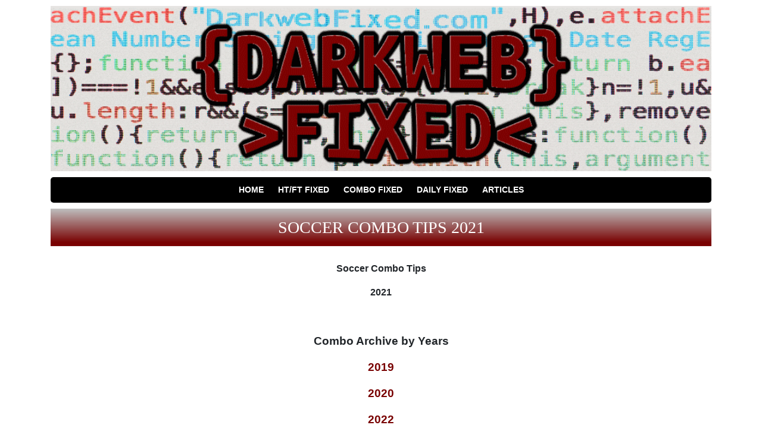

--- FILE ---
content_type: text/html; charset=UTF-8
request_url: https://darkwebfixed.com/soccer-combo-tips-2021/
body_size: 12330
content:
<!doctype html>
<html dir="ltr" lang="en-US" prefix="og: https://ogp.me/ns#">
<head>
	<meta charset="UTF-8">
	<meta name="viewport" content="width=device-width, initial-scale=1">
	<link rel="profile" href="https://gmpg.org/xfn/11">

	<link href="https://fonts.googleapis.com/css?family=Lato:400,400i,700,700i" rel="stylesheet">
	<link rel="stylesheet" href="https://stackpath.bootstrapcdn.com/bootstrap/4.1.0/css/bootstrap.min.css" integrity="sha384-9gVQ4dYFwwWSjIDZnLEWnxCjeSWFphJiwGPXr1jddIhOegiu1FwO5qRGvFXOdJZ4" crossorigin="anonymous">

	<title>Soccer Combo Tips 2021 | Dark Web Fixed</title>

		<!-- All in One SEO 4.9.3 - aioseo.com -->
	<meta name="description" content="Soccer Combo Tips, vip combo fixed matches, combo free fixed matches, free combo fixed matches, combo matches prediction, free fixed combo tips, fixed sure tips" />
	<meta name="robots" content="max-image-preview:large" />
	<meta name="google-site-verification" content="mIYW3O9eWgxZ1fjDNgg4qBl_JHSbTgXDw1GiTgRUQN4" />
	<link rel="canonical" href="https://darkwebfixed.com/soccer-combo-tips-2021/" />
	<meta name="generator" content="All in One SEO (AIOSEO) 4.9.3" />
		<meta property="og:locale" content="en_US" />
		<meta property="og:site_name" content="Dark Web Fixed | Fixed Tips" />
		<meta property="og:type" content="article" />
		<meta property="og:title" content="Soccer Combo Tips 2021 | Dark Web Fixed" />
		<meta property="og:description" content="Soccer Combo Tips, vip combo fixed matches, combo free fixed matches, free combo fixed matches, combo matches prediction, free fixed combo tips, fixed sure tips" />
		<meta property="og:url" content="https://darkwebfixed.com/soccer-combo-tips-2021/" />
		<meta property="og:image" content="https://darkwebfixed.com/wp-content/uploads/2020/03/Dark-Web-Fixed-Picks.gif" />
		<meta property="og:image:secure_url" content="https://darkwebfixed.com/wp-content/uploads/2020/03/Dark-Web-Fixed-Picks.gif" />
		<meta property="article:published_time" content="2023-04-01T06:09:11+00:00" />
		<meta property="article:modified_time" content="2023-04-01T06:16:11+00:00" />
		<meta name="twitter:card" content="summary" />
		<meta name="twitter:title" content="Soccer Combo Tips 2021 | Dark Web Fixed" />
		<meta name="twitter:description" content="Soccer Combo Tips, vip combo fixed matches, combo free fixed matches, free combo fixed matches, combo matches prediction, free fixed combo tips, fixed sure tips" />
		<meta name="twitter:image" content="https://darkwebfixed.com/wp-content/uploads/2020/03/Dark-Web-Fixed-Picks.gif" />
		<script type="application/ld+json" class="aioseo-schema">
			{"@context":"https:\/\/schema.org","@graph":[{"@type":"BreadcrumbList","@id":"https:\/\/darkwebfixed.com\/soccer-combo-tips-2021\/#breadcrumblist","itemListElement":[{"@type":"ListItem","@id":"https:\/\/darkwebfixed.com#listItem","position":1,"name":"Home","item":"https:\/\/darkwebfixed.com","nextItem":{"@type":"ListItem","@id":"https:\/\/darkwebfixed.com\/soccer-combo-tips-2021\/#listItem","name":"Soccer Combo Tips 2021"}},{"@type":"ListItem","@id":"https:\/\/darkwebfixed.com\/soccer-combo-tips-2021\/#listItem","position":2,"name":"Soccer Combo Tips 2021","previousItem":{"@type":"ListItem","@id":"https:\/\/darkwebfixed.com#listItem","name":"Home"}}]},{"@type":"Organization","@id":"https:\/\/darkwebfixed.com\/#organization","name":"Dark Web Fixed","description":"Fixed Tips","url":"https:\/\/darkwebfixed.com\/","logo":{"@type":"ImageObject","url":"https:\/\/darkwebfixed.com\/wp-content\/uploads\/2020\/03\/Dark-Web-Fixed-Picks.gif","@id":"https:\/\/darkwebfixed.com\/soccer-combo-tips-2021\/#organizationLogo","width":1000,"height":250,"caption":"Dark Web Fixed Picks"},"image":{"@id":"https:\/\/darkwebfixed.com\/soccer-combo-tips-2021\/#organizationLogo"}},{"@type":"WebPage","@id":"https:\/\/darkwebfixed.com\/soccer-combo-tips-2021\/#webpage","url":"https:\/\/darkwebfixed.com\/soccer-combo-tips-2021\/","name":"Soccer Combo Tips 2021 | Dark Web Fixed","description":"Soccer Combo Tips, vip combo fixed matches, combo free fixed matches, free combo fixed matches, combo matches prediction, free fixed combo tips, fixed sure tips","inLanguage":"en-US","isPartOf":{"@id":"https:\/\/darkwebfixed.com\/#website"},"breadcrumb":{"@id":"https:\/\/darkwebfixed.com\/soccer-combo-tips-2021\/#breadcrumblist"},"datePublished":"2023-04-01T06:09:11+00:00","dateModified":"2023-04-01T06:16:11+00:00"},{"@type":"WebSite","@id":"https:\/\/darkwebfixed.com\/#website","url":"https:\/\/darkwebfixed.com\/","name":"Dark Web Fixed","description":"Fixed Tips","inLanguage":"en-US","publisher":{"@id":"https:\/\/darkwebfixed.com\/#organization"}}]}
		</script>
		<!-- All in One SEO -->

<link rel='dns-prefetch' href='//ajax.googleapis.com' />
<link rel='dns-prefetch' href='//www.googletagmanager.com' />
<style id='wp-img-auto-sizes-contain-inline-css' type='text/css'>
img:is([sizes=auto i],[sizes^="auto," i]){contain-intrinsic-size:3000px 1500px}
/*# sourceURL=wp-img-auto-sizes-contain-inline-css */
</style>
<style id='classic-theme-styles-inline-css' type='text/css'>
/*! This file is auto-generated */
.wp-block-button__link{color:#fff;background-color:#32373c;border-radius:9999px;box-shadow:none;text-decoration:none;padding:calc(.667em + 2px) calc(1.333em + 2px);font-size:1.125em}.wp-block-file__button{background:#32373c;color:#fff;text-decoration:none}
/*# sourceURL=/wp-includes/css/classic-themes.min.css */
</style>
<link rel='stylesheet' id='aioseo/css/src/vue/standalone/blocks/table-of-contents/global.scss-css' href='https://darkwebfixed.com/wp-content/plugins/all-in-one-seo-pack/dist/Lite/assets/css/table-of-contents/global.e90f6d47.css' type='text/css' media='all' />
<style id='global-styles-inline-css' type='text/css'>
:root{--wp--preset--aspect-ratio--square: 1;--wp--preset--aspect-ratio--4-3: 4/3;--wp--preset--aspect-ratio--3-4: 3/4;--wp--preset--aspect-ratio--3-2: 3/2;--wp--preset--aspect-ratio--2-3: 2/3;--wp--preset--aspect-ratio--16-9: 16/9;--wp--preset--aspect-ratio--9-16: 9/16;--wp--preset--color--black: #000000;--wp--preset--color--cyan-bluish-gray: #abb8c3;--wp--preset--color--white: #ffffff;--wp--preset--color--pale-pink: #f78da7;--wp--preset--color--vivid-red: #cf2e2e;--wp--preset--color--luminous-vivid-orange: #ff6900;--wp--preset--color--luminous-vivid-amber: #fcb900;--wp--preset--color--light-green-cyan: #7bdcb5;--wp--preset--color--vivid-green-cyan: #00d084;--wp--preset--color--pale-cyan-blue: #8ed1fc;--wp--preset--color--vivid-cyan-blue: #0693e3;--wp--preset--color--vivid-purple: #9b51e0;--wp--preset--gradient--vivid-cyan-blue-to-vivid-purple: linear-gradient(135deg,rgb(6,147,227) 0%,rgb(155,81,224) 100%);--wp--preset--gradient--light-green-cyan-to-vivid-green-cyan: linear-gradient(135deg,rgb(122,220,180) 0%,rgb(0,208,130) 100%);--wp--preset--gradient--luminous-vivid-amber-to-luminous-vivid-orange: linear-gradient(135deg,rgb(252,185,0) 0%,rgb(255,105,0) 100%);--wp--preset--gradient--luminous-vivid-orange-to-vivid-red: linear-gradient(135deg,rgb(255,105,0) 0%,rgb(207,46,46) 100%);--wp--preset--gradient--very-light-gray-to-cyan-bluish-gray: linear-gradient(135deg,rgb(238,238,238) 0%,rgb(169,184,195) 100%);--wp--preset--gradient--cool-to-warm-spectrum: linear-gradient(135deg,rgb(74,234,220) 0%,rgb(151,120,209) 20%,rgb(207,42,186) 40%,rgb(238,44,130) 60%,rgb(251,105,98) 80%,rgb(254,248,76) 100%);--wp--preset--gradient--blush-light-purple: linear-gradient(135deg,rgb(255,206,236) 0%,rgb(152,150,240) 100%);--wp--preset--gradient--blush-bordeaux: linear-gradient(135deg,rgb(254,205,165) 0%,rgb(254,45,45) 50%,rgb(107,0,62) 100%);--wp--preset--gradient--luminous-dusk: linear-gradient(135deg,rgb(255,203,112) 0%,rgb(199,81,192) 50%,rgb(65,88,208) 100%);--wp--preset--gradient--pale-ocean: linear-gradient(135deg,rgb(255,245,203) 0%,rgb(182,227,212) 50%,rgb(51,167,181) 100%);--wp--preset--gradient--electric-grass: linear-gradient(135deg,rgb(202,248,128) 0%,rgb(113,206,126) 100%);--wp--preset--gradient--midnight: linear-gradient(135deg,rgb(2,3,129) 0%,rgb(40,116,252) 100%);--wp--preset--font-size--small: 13px;--wp--preset--font-size--medium: 20px;--wp--preset--font-size--large: 36px;--wp--preset--font-size--x-large: 42px;--wp--preset--spacing--20: 0.44rem;--wp--preset--spacing--30: 0.67rem;--wp--preset--spacing--40: 1rem;--wp--preset--spacing--50: 1.5rem;--wp--preset--spacing--60: 2.25rem;--wp--preset--spacing--70: 3.38rem;--wp--preset--spacing--80: 5.06rem;--wp--preset--shadow--natural: 6px 6px 9px rgba(0, 0, 0, 0.2);--wp--preset--shadow--deep: 12px 12px 50px rgba(0, 0, 0, 0.4);--wp--preset--shadow--sharp: 6px 6px 0px rgba(0, 0, 0, 0.2);--wp--preset--shadow--outlined: 6px 6px 0px -3px rgb(255, 255, 255), 6px 6px rgb(0, 0, 0);--wp--preset--shadow--crisp: 6px 6px 0px rgb(0, 0, 0);}:where(.is-layout-flex){gap: 0.5em;}:where(.is-layout-grid){gap: 0.5em;}body .is-layout-flex{display: flex;}.is-layout-flex{flex-wrap: wrap;align-items: center;}.is-layout-flex > :is(*, div){margin: 0;}body .is-layout-grid{display: grid;}.is-layout-grid > :is(*, div){margin: 0;}:where(.wp-block-columns.is-layout-flex){gap: 2em;}:where(.wp-block-columns.is-layout-grid){gap: 2em;}:where(.wp-block-post-template.is-layout-flex){gap: 1.25em;}:where(.wp-block-post-template.is-layout-grid){gap: 1.25em;}.has-black-color{color: var(--wp--preset--color--black) !important;}.has-cyan-bluish-gray-color{color: var(--wp--preset--color--cyan-bluish-gray) !important;}.has-white-color{color: var(--wp--preset--color--white) !important;}.has-pale-pink-color{color: var(--wp--preset--color--pale-pink) !important;}.has-vivid-red-color{color: var(--wp--preset--color--vivid-red) !important;}.has-luminous-vivid-orange-color{color: var(--wp--preset--color--luminous-vivid-orange) !important;}.has-luminous-vivid-amber-color{color: var(--wp--preset--color--luminous-vivid-amber) !important;}.has-light-green-cyan-color{color: var(--wp--preset--color--light-green-cyan) !important;}.has-vivid-green-cyan-color{color: var(--wp--preset--color--vivid-green-cyan) !important;}.has-pale-cyan-blue-color{color: var(--wp--preset--color--pale-cyan-blue) !important;}.has-vivid-cyan-blue-color{color: var(--wp--preset--color--vivid-cyan-blue) !important;}.has-vivid-purple-color{color: var(--wp--preset--color--vivid-purple) !important;}.has-black-background-color{background-color: var(--wp--preset--color--black) !important;}.has-cyan-bluish-gray-background-color{background-color: var(--wp--preset--color--cyan-bluish-gray) !important;}.has-white-background-color{background-color: var(--wp--preset--color--white) !important;}.has-pale-pink-background-color{background-color: var(--wp--preset--color--pale-pink) !important;}.has-vivid-red-background-color{background-color: var(--wp--preset--color--vivid-red) !important;}.has-luminous-vivid-orange-background-color{background-color: var(--wp--preset--color--luminous-vivid-orange) !important;}.has-luminous-vivid-amber-background-color{background-color: var(--wp--preset--color--luminous-vivid-amber) !important;}.has-light-green-cyan-background-color{background-color: var(--wp--preset--color--light-green-cyan) !important;}.has-vivid-green-cyan-background-color{background-color: var(--wp--preset--color--vivid-green-cyan) !important;}.has-pale-cyan-blue-background-color{background-color: var(--wp--preset--color--pale-cyan-blue) !important;}.has-vivid-cyan-blue-background-color{background-color: var(--wp--preset--color--vivid-cyan-blue) !important;}.has-vivid-purple-background-color{background-color: var(--wp--preset--color--vivid-purple) !important;}.has-black-border-color{border-color: var(--wp--preset--color--black) !important;}.has-cyan-bluish-gray-border-color{border-color: var(--wp--preset--color--cyan-bluish-gray) !important;}.has-white-border-color{border-color: var(--wp--preset--color--white) !important;}.has-pale-pink-border-color{border-color: var(--wp--preset--color--pale-pink) !important;}.has-vivid-red-border-color{border-color: var(--wp--preset--color--vivid-red) !important;}.has-luminous-vivid-orange-border-color{border-color: var(--wp--preset--color--luminous-vivid-orange) !important;}.has-luminous-vivid-amber-border-color{border-color: var(--wp--preset--color--luminous-vivid-amber) !important;}.has-light-green-cyan-border-color{border-color: var(--wp--preset--color--light-green-cyan) !important;}.has-vivid-green-cyan-border-color{border-color: var(--wp--preset--color--vivid-green-cyan) !important;}.has-pale-cyan-blue-border-color{border-color: var(--wp--preset--color--pale-cyan-blue) !important;}.has-vivid-cyan-blue-border-color{border-color: var(--wp--preset--color--vivid-cyan-blue) !important;}.has-vivid-purple-border-color{border-color: var(--wp--preset--color--vivid-purple) !important;}.has-vivid-cyan-blue-to-vivid-purple-gradient-background{background: var(--wp--preset--gradient--vivid-cyan-blue-to-vivid-purple) !important;}.has-light-green-cyan-to-vivid-green-cyan-gradient-background{background: var(--wp--preset--gradient--light-green-cyan-to-vivid-green-cyan) !important;}.has-luminous-vivid-amber-to-luminous-vivid-orange-gradient-background{background: var(--wp--preset--gradient--luminous-vivid-amber-to-luminous-vivid-orange) !important;}.has-luminous-vivid-orange-to-vivid-red-gradient-background{background: var(--wp--preset--gradient--luminous-vivid-orange-to-vivid-red) !important;}.has-very-light-gray-to-cyan-bluish-gray-gradient-background{background: var(--wp--preset--gradient--very-light-gray-to-cyan-bluish-gray) !important;}.has-cool-to-warm-spectrum-gradient-background{background: var(--wp--preset--gradient--cool-to-warm-spectrum) !important;}.has-blush-light-purple-gradient-background{background: var(--wp--preset--gradient--blush-light-purple) !important;}.has-blush-bordeaux-gradient-background{background: var(--wp--preset--gradient--blush-bordeaux) !important;}.has-luminous-dusk-gradient-background{background: var(--wp--preset--gradient--luminous-dusk) !important;}.has-pale-ocean-gradient-background{background: var(--wp--preset--gradient--pale-ocean) !important;}.has-electric-grass-gradient-background{background: var(--wp--preset--gradient--electric-grass) !important;}.has-midnight-gradient-background{background: var(--wp--preset--gradient--midnight) !important;}.has-small-font-size{font-size: var(--wp--preset--font-size--small) !important;}.has-medium-font-size{font-size: var(--wp--preset--font-size--medium) !important;}.has-large-font-size{font-size: var(--wp--preset--font-size--large) !important;}.has-x-large-font-size{font-size: var(--wp--preset--font-size--x-large) !important;}
:where(.wp-block-post-template.is-layout-flex){gap: 1.25em;}:where(.wp-block-post-template.is-layout-grid){gap: 1.25em;}
:where(.wp-block-term-template.is-layout-flex){gap: 1.25em;}:where(.wp-block-term-template.is-layout-grid){gap: 1.25em;}
:where(.wp-block-columns.is-layout-flex){gap: 2em;}:where(.wp-block-columns.is-layout-grid){gap: 2em;}
:root :where(.wp-block-pullquote){font-size: 1.5em;line-height: 1.6;}
/*# sourceURL=global-styles-inline-css */
</style>
<link rel='stylesheet' id='betting-style-css' href='https://darkwebfixed.com/wp-content/themes/the-betting-theme/style.css' type='text/css' media='all' />

<!-- Google tag (gtag.js) snippet added by Site Kit -->
<!-- Google Analytics snippet added by Site Kit -->
<script type="text/javascript" src="https://www.googletagmanager.com/gtag/js?id=GT-W6B9XRF" id="google_gtagjs-js" async></script>
<script type="text/javascript" id="google_gtagjs-js-after">
/* <![CDATA[ */
window.dataLayer = window.dataLayer || [];function gtag(){dataLayer.push(arguments);}
gtag("set","linker",{"domains":["darkwebfixed.com"]});
gtag("js", new Date());
gtag("set", "developer_id.dZTNiMT", true);
gtag("config", "GT-W6B9XRF");
//# sourceURL=google_gtagjs-js-after
/* ]]> */
</script>
<link rel="https://api.w.org/" href="https://darkwebfixed.com/wp-json/" /><link rel="alternate" title="JSON" type="application/json" href="https://darkwebfixed.com/wp-json/wp/v2/pages/4731" /><meta name="generator" content="Site Kit by Google 1.171.0" />	<style type="text/css">
					.home-top {
				background-image: url( https://darkwebfixed.com/wp-content/themes/the-betting-theme/images/minimography_005_orig.jpg );
			}
			 </style>
<meta name="generator" content="Elementor 3.34.0; features: e_font_icon_svg, additional_custom_breakpoints; settings: css_print_method-external, google_font-enabled, font_display-swap">
			<style>
				.e-con.e-parent:nth-of-type(n+4):not(.e-lazyloaded):not(.e-no-lazyload),
				.e-con.e-parent:nth-of-type(n+4):not(.e-lazyloaded):not(.e-no-lazyload) * {
					background-image: none !important;
				}
				@media screen and (max-height: 1024px) {
					.e-con.e-parent:nth-of-type(n+3):not(.e-lazyloaded):not(.e-no-lazyload),
					.e-con.e-parent:nth-of-type(n+3):not(.e-lazyloaded):not(.e-no-lazyload) * {
						background-image: none !important;
					}
				}
				@media screen and (max-height: 640px) {
					.e-con.e-parent:nth-of-type(n+2):not(.e-lazyloaded):not(.e-no-lazyload),
					.e-con.e-parent:nth-of-type(n+2):not(.e-lazyloaded):not(.e-no-lazyload) * {
						background-image: none !important;
					}
				}
			</style>
			<link rel="icon" href="https://darkwebfixed.com/wp-content/uploads/2020/03/Favicon-150x150.png" sizes="32x32" />
<link rel="icon" href="https://darkwebfixed.com/wp-content/uploads/2020/03/Favicon-e1585397242831.png" sizes="192x192" />
<link rel="apple-touch-icon" href="https://darkwebfixed.com/wp-content/uploads/2020/03/Favicon-e1585397242831.png" />
<meta name="msapplication-TileImage" content="https://darkwebfixed.com/wp-content/uploads/2020/03/Favicon-e1585397242831.png" />
		<style type="text/css" id="wp-custom-css">
			
table { 
		width: 100%; 
		border-collapse: collapse; 
	}
	/* 
	Generic Styling, for Desktops/Laptops 
	*/
	table { 
		width: 100%; 
		border-collapse: collapse; 
	}
	/* Zebra striping */
	tr:nth-of-type(odd) { 
		background: #eee;
	}
	th { 
		background: #790202; 
		color: white; 
		font-weight: bold; 
	}
	td, th { 
		padding: 0px; 
		border: 1px solid #ccc; 
		text-align: left; 
	}

/* Pricing CSS */
body{
  background: none;
  font-family: 'Source Sans Pro', sans-serif;
}
#title{
  text-align: center;
  color:white;
  font-size:30px;
  text-transform: uppercase;
  margin-top: 100px;
}
.singletable {
 display: block;
   width:100%;
    margin-bottom:20px;
    float: left;
    background: #fff;
    border-radius:10px;
    z-index:0;
    cursor:pointer;
    -webkit-transition: all 0.3s ease;
    -moz-transition: all 0.3s ease;
    transition: all 0.3s ease;
        -webkit-box-shadow: 0px 1px 4px rgba(0, 0, 0, 0.10);
    -moz-box-shadow: 0px 1px 4px rgba(0, 0, 0, 0.10);
    box-shadow: 0px 1px 4px rgba(0, 0, 0, 0.10);
}
.hover-table-layout {
  display: -webkit-box;
  display: -moz-box;
  display: -ms-flexbox;
  display: -webkit-flex;
  display: flex;
     -webkit-flex-wrap: wrap;
    -moz-flex-wrap: wrap;
    -ms-flex-wrap: wrap;
    flex-wrap: wrap;
  max-width:800px;
  margin:0 auto;
}
.listing-item {
   display: block;
   width:100%;
    margin-bottom:20px;
    float: left;
    background: #fff;
    border-radius:10px;
    z-index:0;
    cursor:pointer;
    -webkit-transition: all 0.3s ease;
    -moz-transition: all 0.3s ease;
    transition: all 0.3s ease;
        -webkit-box-shadow: 0px 1px 4px rgba(0, 0, 0, 0.10);
    -moz-box-shadow: 0px 1px 4px rgba(0, 0, 0, 0.10);
    box-shadow: 0px 1px 4px rgba(0, 0, 0, 0.10);

}
.listing-item:hover,  .listing-item.active{
    -webkit-transform: scale(1.03);
    -moz-transform: scale(1.03);
    transform: scale(1.03);
        -webkit-transition: all 0.3s;
    -moz-transition: all 0.3s;
    transition: all 0.3s;
    z-index:2;

}
.listing-item .listing{
    padding:20px;
    position:relative;  
}
.listing-item .listing:before{
    content:"";
    position:absolute;
    top:-15px;
    left:-o-calc(50% - 15px);
    left:-moz-calc(50% - 15px);
    left:-webkit-calc(50% - 15px);
    left:calc(50% - 15px);
    border-bottom:20px solid #fff;
    border-left:20px solid transparent;
    border-right:20px solid transparent;
}
    figure.image img {
        width:100%;
    border-top-left-radius: 10px;
    border-top-right-radius: 10px;
}
figure.image {
    position: relative;
    margin: 0;
    padding: 0;
}
figure.image figcaption {
    position: absolute;
    top: 0;
    width: 100%;
    text-align: center;
    bottom: 4px;
    background: rgba(0,0,0,0.6);
    border-top-left-radius: 10px;
    border-top-right-radius: 10px;

}
figcaption .caption{
    position:relative;
    top:50%;
    -moz-transform:translateY(-50%);
    -webkit-transform:translateY(-50%);
    transform:translateY(-50%);

}
figcaption h1{
    color:white;
    font-weight:bold;
    font-size:16px;
  text-transform: uppercase;
}
figcaption p{
  color:white;
  font-size:12px;
}
.listing h4 {
   
    font-size: 13px;
    text-align: center;
    padding: 5px 10px;
    font-weight: bold;
}
.listing h4:not(:last-child){
   border-bottom: 1px solid #ccc;
}
.listing-item:hover figure.image figcaption{
       background: rgba(195, 39, 43, 0.6);
}
@media only screen and (min-width:540px){
    .listing-item {
   display: block;
   width: -webkit-calc(100%/3);
   width: -moz-calc(100%/3);
    width: calc(100%/3);
    }
}
@media only screen and (min-width:1024px){
    .hover-table-layout{
        padding: 30px;
    }
}		</style>
		
	
</head>

<body data-rsssl=1 class="wp-singular page-template-default page page-id-4731 wp-custom-logo wp-theme-the-betting-theme no-sidebar elementor-default elementor-kit-7832">
<div id="page" class="site container">


	<header id="masthead" class="site-header">

		<div class="site-branding">
			<a href="https://darkwebfixed.com/" class="custom-logo-link" rel="home"><img fetchpriority="high" width="1000" height="250" src="https://darkwebfixed.com/wp-content/uploads/2020/03/Dark-Web-Fixed-Picks.gif" class="custom-logo" alt="Dark Web Fixed Picks" decoding="async" /></a>		</div>

		
		<nav id="site-navigation" class="main-navigation">
			<div class="menu-dark-fixed-menu-container"><ul id="primary-menu" class="menu"><li id="menu-item-41" class="menu-item menu-item-type-custom menu-item-object-custom menu-item-home menu-item-41"><a href="https://darkwebfixed.com">Home</a></li>
<li id="menu-item-42" class="menu-item menu-item-type-custom menu-item-object-custom menu-item-42"><a href="https://darkwebfixed.com/half-time-full-time-ht-ft/">HT/FT Fixed</a></li>
<li id="menu-item-44" class="menu-item menu-item-type-custom menu-item-object-custom menu-item-44"><a href="https://darkwebfixed.com/combo-fixed-matches/">Combo Fixed</a></li>
<li id="menu-item-45" class="menu-item menu-item-type-custom menu-item-object-custom menu-item-45"><a href="https://darkwebfixed.com/daily-single-fixed-matches/">Daily Fixed</a></li>
<li id="menu-item-7840" class="menu-item menu-item-type-post_type menu-item-object-page menu-item-7840"><a href="https://darkwebfixed.com/betting-resources/">Articles</a></li>
</ul></div>		</nav>

		
	</header>

	<div id="content" class="site-content">

		
			
	<div class="content-wrapper">

		<h1 class="section-title single-title">
			Soccer Combo Tips 2021		</h1>

		<div class="the-content-wrapper">
			<p style="text-align: center;"><strong>Soccer Combo Tips</strong></p>
<p style="text-align: center;"><strong>2021</strong></p>
<p>&nbsp;</p>
<p style="text-align: center;"><strong><span style="font-size: 14pt;">Combo Archive by Years</span></strong></p>
<p style="text-align: center;"><a href="https://darkwebfixed.com/combo-fixed-matches-2019/"><strong><span style="font-size: 14pt;">2019</span></strong></a></p>
<p style="text-align: center;"><a href="https://darkwebfixed.com/combo-bet-tips-2020/"><strong><span style="font-size: 14pt;">2020</span></strong></a></p>
<p style="text-align: center;"><a href="https://darkwebfixed.com/vip-combo-fixed-2022/"><strong><span style="font-size: 14pt;">2022</span></strong></a></p>
<p style="text-align: center;"><strong><span style="font-size: 14pt;"><a href="https://darkwebfixed.com/fixed-combo-archive/">2023</a></span></strong></p>
<p>&nbsp;</p>
<p>&nbsp;</p>
<table style="width: 99.3474%; height: 169px;">
<thead>
<tr style="height: 24px;">
<th style="text-align: center; width: 98.9781%; height: 24px;" colspan="5">Saturday 18<span style="font-size: 12pt;"><strong>.12.2021</strong></span></th>
</tr>
<tr style="height: 24px;">
<th style="text-align: center; width: 19.927%; height: 24px;">DATE</th>
<th style="text-align: center; width: 50.584%; height: 24px;">MATCH</th>
<th style="text-align: center; width: 6.49633%; height: 24px;">TIP</th>
<th style="text-align: center; width: 8.54015%; height: 24px;">ODD</th>
<th style="text-align: center; width: 13.4306%; height: 24px;">RESULT</th>
</tr>
</thead>
<tbody>
<tr style="height: 24px;">
<td style="text-align: center; width: 19.927%; height: 24px;"><span style="font-size: 12pt;"><strong>18.12.2021</strong></span></td>
<td style="text-align: center; width: 50.584%; height: 24px;"><strong>Cagliari &#8211; Udinese</strong></td>
<td style="text-align: center; width: 6.49633%; height: 24px;"><strong>2</strong></td>
<td style="text-align: center; width: 8.54015%; height: 24px;"><strong>2.30</strong></td>
<td style="text-align: center; width: 13.4306%; height: 24px;"><strong>0:4</strong></td>
</tr>
<tr style="height: 24px;">
<td style="text-align: center; width: 19.927%; height: 24px;"><span style="font-size: 12pt;"><strong>18.12.2021</strong></span></td>
<td style="text-align: center; width: 50.584%; height: 24px;"><strong>Zwolle &#8211; Twente</strong></td>
<td style="text-align: center; width: 6.49633%; height: 24px;"><strong>2</strong></td>
<td style="text-align: center; width: 8.54015%; height: 24px;"><strong>2.30</strong></td>
<td style="text-align: center; width: 13.4306%; height: 24px;"><strong>1:2</strong></td>
</tr>
<tr style="height: 24px;">
<td style="text-align: center; width: 19.927%; height: 24px;"><span style="font-size: 12pt;"><strong>18.12.2021</strong></span></td>
<td style="text-align: center; width: 50.584%; height: 24px;"><strong>Shrewsbury &#8211; Cheltenham</strong></td>
<td style="text-align: center; width: 6.49633%; height: 24px;"><strong>1</strong></td>
<td style="text-align: center; width: 8.54015%; height: 24px;"><strong>2.40</strong></td>
<td style="text-align: center; width: 13.4306%; height: 24px;"><strong>3:1</strong></td>
</tr>
<tr style="height: 25px;">
<td style="text-align: center; width: 19.927%; height: 25px;"><span style="font-size: 12pt;"><strong>18.12.2021</strong></span></td>
<td style="text-align: center; width: 50.584%; height: 25px;"><strong>Wehen &#8211; Freiburg II</strong></td>
<td style="text-align: center; width: 6.49633%; height: 25px;"><strong>1</strong></td>
<td style="text-align: center; width: 8.54015%; height: 25px;"><strong>2.10</strong></td>
<td style="text-align: center; width: 13.4306%; height: 25px;"><strong>2:0</strong></td>
</tr>
<tr style="height: 24px;">
<td style="text-align: center; width: 85.5475%; height: 24px;" colspan="4"><strong><span style="font-size: 12pt;">Total Odds: 26.66 <span style="color: #008000;">WIN</span></span></strong></td>
</tr>
</tbody>
</table>
<p>&nbsp;</p>
<table style="width: 99.3474%; height: 169px;">
<thead>
<tr style="height: 24px;">
<th style="text-align: center; width: 98.9781%; height: 24px;" colspan="5">Saturday 11<span style="font-size: 12pt;"><strong>.12.2021</strong></span></th>
</tr>
<tr style="height: 24px;">
<th style="text-align: center; width: 19.927%; height: 24px;">DATE</th>
<th style="text-align: center; width: 50.584%; height: 24px;">MATCH</th>
<th style="text-align: center; width: 6.49633%; height: 24px;">TIP</th>
<th style="text-align: center; width: 8.54015%; height: 24px;">ODD</th>
<th style="text-align: center; width: 13.4306%; height: 24px;">RESULT</th>
</tr>
</thead>
<tbody>
<tr style="height: 24px;">
<td style="text-align: center; width: 19.927%; height: 24px;"><span style="font-size: 12pt;"><strong>11.12.2021</strong></span></td>
<td style="text-align: center; width: 50.584%; height: 24px;"><strong>CSKA 1948 Sofia &#8211; Slavia Sofia</strong></td>
<td style="text-align: center; width: 6.49633%; height: 24px;"><strong>Btts-Yes</strong></td>
<td style="text-align: center; width: 8.54015%; height: 24px;"><strong>2.00</strong></td>
<td style="text-align: center; width: 13.4306%; height: 24px;"><strong>1:1</strong></td>
</tr>
<tr style="height: 24px;">
<td style="text-align: center; width: 19.927%; height: 24px;"><span style="font-size: 12pt;"><strong>11.12.2021</strong></span></td>
<td style="text-align: center; width: 50.584%; height: 24px;"><strong>Spal &#8211; Brescia</strong></td>
<td style="text-align: center; width: 6.49633%; height: 24px;"><strong>3+</strong></td>
<td style="text-align: center; width: 8.54015%; height: 24px;"><strong>2.00</strong></td>
<td style="text-align: center; width: 13.4306%; height: 24px;"><strong>0:2</strong></td>
</tr>
<tr style="height: 24px;">
<td style="text-align: center; width: 19.927%; height: 24px;"><span style="font-size: 12pt;"><strong>11.12.2021</strong></span></td>
<td style="text-align: center; width: 50.584%; height: 24px;"><strong>Campobasso &#8211; Catanzaro</strong></td>
<td style="text-align: center; width: 6.49633%; height: 24px;"><strong>Btts-Yes</strong></td>
<td style="text-align: center; width: 8.54015%; height: 24px;"><strong>2.00</strong></td>
<td style="text-align: center; width: 13.4306%; height: 24px;"><strong>1:2</strong></td>
</tr>
<tr style="height: 25px;">
<td style="text-align: center; width: 19.927%; height: 25px;"><span style="font-size: 12pt;"><strong>11.12.2021</strong></span></td>
<td style="text-align: center; width: 50.584%; height: 25px;"><strong>Lokomotiva Zagreb &#8211; Hajduk Split</strong></td>
<td style="text-align: center; width: 6.49633%; height: 25px;"><strong>3+</strong></td>
<td style="text-align: center; width: 8.54015%; height: 25px;"><strong>2.00</strong></td>
<td style="text-align: center; width: 13.4306%; height: 25px;"><strong>3:3</strong></td>
</tr>
<tr style="height: 24px;">
<td style="text-align: center; width: 85.5475%; height: 24px;" colspan="4"><strong><span style="font-size: 12pt;">Total Odds: 16.00 <span style="color: #ff0000;">Lost</span></span></strong></td>
</tr>
</tbody>
</table>
<p>&nbsp;</p>
<table style="width: 99.3474%; height: 169px;">
<thead>
<tr style="height: 24px;">
<th style="text-align: center; width: 98.9781%; height: 24px;" colspan="5">Saturday 04<span style="font-size: 12pt;"><strong>.12.2021</strong></span></th>
</tr>
<tr style="height: 24px;">
<th style="text-align: center; width: 19.927%; height: 24px;">DATE</th>
<th style="text-align: center; width: 50.584%; height: 24px;">MATCH</th>
<th style="text-align: center; width: 6.49633%; height: 24px;">TIP</th>
<th style="text-align: center; width: 8.54015%; height: 24px;">ODD</th>
<th style="text-align: center; width: 13.4306%; height: 24px;">RESULT</th>
</tr>
</thead>
<tbody>
<tr style="height: 24px;">
<td style="text-align: center; width: 19.927%; height: 24px;"><span style="font-size: 12pt;"><strong>04.12.2021</strong></span></td>
<td style="text-align: center; width: 50.584%; height: 24px;"><strong>Benfica B &#8211; Rio Ave</strong></td>
<td style="text-align: center; width: 6.49633%; height: 24px;"><strong>1</strong></td>
<td style="text-align: center; width: 8.54015%; height: 24px;"><strong>2.40</strong></td>
<td style="text-align: center; width: 13.4306%; height: 24px;"><strong>2:0</strong></td>
</tr>
<tr style="height: 24px;">
<td style="text-align: center; width: 19.927%; height: 24px;"><span style="font-size: 12pt;"><strong>04.12.2021</strong></span></td>
<td style="text-align: center; width: 50.584%; height: 24px;"><strong>Aberdeen &#8211; St. Mirren</strong></td>
<td style="text-align: center; width: 6.49633%; height: 24px;"><strong>1</strong></td>
<td style="text-align: center; width: 8.54015%; height: 24px;"><strong>2.00</strong></td>
<td style="text-align: center; width: 13.4306%; height: 24px;"><strong>4:1</strong></td>
</tr>
<tr style="height: 24px;">
<td style="text-align: center; width: 19.927%; height: 24px;"><span style="font-size: 12pt;"><strong>04.12.2021</strong></span></td>
<td style="text-align: center; width: 50.584%; height: 24px;"><strong>Michalovce &#8211; Ruzomberok</strong></td>
<td style="text-align: center; width: 6.49633%; height: 24px;"><strong>2</strong></td>
<td style="text-align: center; width: 8.54015%; height: 24px;"><strong>2.20</strong></td>
<td style="text-align: center; width: 13.4306%; height: 24px;"><strong>0:3</strong></td>
</tr>
<tr style="height: 25px;">
<td style="text-align: center; width: 19.927%; height: 25px;"><span style="font-size: 12pt;"><strong>04.12.2021</strong></span></td>
<td style="text-align: center; width: 50.584%; height: 25px;"><strong>San Fernando &#8211; UCAM Murcia</strong></td>
<td style="text-align: center; width: 6.49633%; height: 25px;"><strong>1</strong></td>
<td style="text-align: center; width: 8.54015%; height: 25px;"><strong>2.30</strong></td>
<td style="text-align: center; width: 13.4306%; height: 25px;"><strong>2:1</strong></td>
</tr>
<tr style="height: 24px;">
<td style="text-align: center; width: 85.5475%; height: 24px;" colspan="4"><strong><span style="font-size: 12pt;">Total Odds: 24.29 <span style="color: #008000;">WIN</span></span></strong></td>
</tr>
</tbody>
</table>
<div id="page-wrap">
<div id="page-wrap">
<div id="page-wrap">
<div id="page-wrap">
<div id="page-wrap">
<div id="page-wrap">
<div id="page-wrap">
<p style="text-align: center;">
</div>
</div>
</div>
</div>
</div>
</div>
</div>
<table style="width: 99.3474%; height: 169px;">
<thead>
<tr style="height: 24px;">
<th style="text-align: center; width: 98.9781%; height: 24px;" colspan="5">Saturday 27<span style="font-size: 12pt;"><strong>.11.2021</strong></span></th>
</tr>
<tr style="height: 24px;">
<th style="text-align: center; width: 19.927%; height: 24px;">DATE</th>
<th style="text-align: center; width: 50.584%; height: 24px;">MATCH</th>
<th style="text-align: center; width: 6.49633%; height: 24px;">TIP</th>
<th style="text-align: center; width: 8.54015%; height: 24px;">ODD</th>
<th style="text-align: center; width: 13.4306%; height: 24px;">RESULT</th>
</tr>
</thead>
<tbody>
<tr style="height: 24px;">
<td style="text-align: center; width: 19.927%; height: 24px;"><span style="font-size: 12pt;"><strong>27.11.2021</strong></span></td>
<td style="text-align: center; width: 50.584%; height: 24px;"><strong>Antalyaspor &#8211; Alanyaspor</strong></td>
<td style="text-align: center; width: 6.49633%; height: 24px;"><strong>1</strong></td>
<td style="text-align: center; width: 8.54015%; height: 24px;"><strong>2.40</strong></td>
<td style="text-align: center; width: 13.4306%; height: 24px;"><strong>3:0</strong></td>
</tr>
<tr style="height: 24px;">
<td style="text-align: center; width: 19.927%; height: 24px;"><span style="font-size: 12pt;"><strong>27.11.2021</strong></span></td>
<td style="text-align: center; width: 50.584%; height: 24px;"><strong>KFUM Oslo &#8211; Jerv</strong></td>
<td style="text-align: center; width: 6.49633%; height: 24px;"><strong>1</strong></td>
<td style="text-align: center; width: 8.54015%; height: 24px;"><strong>2.10</strong></td>
<td style="text-align: center; width: 13.4306%; height: 24px;"><strong>4:1</strong></td>
</tr>
<tr style="height: 24px;">
<td style="text-align: center; width: 19.927%; height: 24px;"><span style="font-size: 12pt;"><strong>27.11.2021</strong></span></td>
<td style="text-align: center; width: 50.584%; height: 24px;"><strong>Plymouth &#8211; Wigan</strong></td>
<td style="text-align: center; width: 6.49633%; height: 24px;"><strong>2</strong></td>
<td style="text-align: center; width: 8.54015%; height: 24px;"><strong>2.60</strong></td>
<td style="text-align: center; width: 13.4306%; height: 24px;"><strong>1:2</strong></td>
</tr>
<tr style="height: 25px;">
<td style="text-align: center; width: 19.927%; height: 25px;"><span style="font-size: 12pt;"><strong>27.11.2021</strong></span></td>
<td style="text-align: center; width: 50.584%; height: 25px;"><strong>Port Vale &#8211; Hartlepool</strong></td>
<td style="text-align: center; width: 6.49633%; height: 25px;"><strong>1</strong></td>
<td style="text-align: center; width: 8.54015%; height: 25px;"><strong>2.00</strong></td>
<td style="text-align: center; width: 13.4306%; height: 25px;"><strong>2:0</strong></td>
</tr>
<tr style="height: 24px;">
<td style="text-align: center; width: 85.5475%; height: 24px;" colspan="4"><strong><span style="font-size: 12pt;">Total Odds: 26.21 <span style="color: #008000;">WIN</span></span></strong></td>
</tr>
</tbody>
</table>
<p>&nbsp;</p>
<table style="width: 99.3474%; height: 169px;">
<thead>
<tr style="height: 24px;">
<th style="text-align: center; width: 98.9781%; height: 24px;" colspan="5">Saturday 20<span style="font-size: 12pt;"><strong>.11.2021</strong></span></th>
</tr>
<tr style="height: 24px;">
<th style="text-align: center; width: 19.927%; height: 24px;">DATE</th>
<th style="text-align: center; width: 50.584%; height: 24px;">MATCH</th>
<th style="text-align: center; width: 6.49633%; height: 24px;">TIP</th>
<th style="text-align: center; width: 8.54015%; height: 24px;">ODD</th>
<th style="text-align: center; width: 13.4306%; height: 24px;">RESULT</th>
</tr>
</thead>
<tbody>
<tr style="height: 24px;">
<td style="text-align: center; width: 19.927%; height: 24px;"><span style="font-size: 12pt;"><strong>20.11.2021</strong></span></td>
<td style="text-align: center; width: 50.584%; height: 24px;"><strong>Dunkerque – AC Ajaccio</strong></td>
<td style="text-align: center; width: 6.49633%; height: 24px;"><strong>2</strong></td>
<td style="text-align: center; width: 8.54015%; height: 24px;"><strong>2.20</strong></td>
<td style="text-align: center; width: 13.4306%; height: 24px;"><strong>0:1</strong></td>
</tr>
<tr style="height: 24px;">
<td style="text-align: center; width: 19.927%; height: 24px;"><span style="font-size: 12pt;"><strong>20.11.2021</strong></span></td>
<td style="text-align: center; width: 50.584%; height: 24px;"><strong>Darmstadt – St. Pauli</strong></td>
<td style="text-align: center; width: 6.49633%; height: 24px;"><strong>1</strong></td>
<td style="text-align: center; width: 8.54015%; height: 24px;"><strong>2.40</strong></td>
<td style="text-align: center; width: 13.4306%; height: 24px;"><strong>4:0</strong></td>
</tr>
<tr style="height: 24px;">
<td style="text-align: center; width: 19.927%; height: 24px;"><span style="font-size: 12pt;"><strong>20.11.2021</strong></span></td>
<td style="text-align: center; width: 50.584%; height: 24px;"><strong>Ujpest – Debrecen</strong></td>
<td style="text-align: center; width: 6.49633%; height: 24px;"><strong>1</strong></td>
<td style="text-align: center; width: 8.54015%; height: 24px;"><strong>2.30</strong></td>
<td style="text-align: center; width: 13.4306%; height: 24px;"><strong>3:1</strong></td>
</tr>
<tr style="height: 25px;">
<td style="text-align: center; width: 19.927%; height: 25px;"><span style="font-size: 12pt;"><strong>20.11.2021</strong></span></td>
<td style="text-align: center; width: 50.584%; height: 25px;"><strong>Pordenone – Ascoli</strong></td>
<td style="text-align: center; width: 6.49633%; height: 25px;"><strong>2</strong></td>
<td style="text-align: center; width: 8.54015%; height: 25px;"><strong>2.40</strong></td>
<td style="text-align: center; width: 13.4306%; height: 25px;"><strong>0:1</strong></td>
</tr>
<tr style="height: 24px;">
<td style="text-align: center; width: 85.5475%; height: 24px;" colspan="4"><strong><span style="font-size: 12pt;">Total Odds: 29.14 <span style="color: #008000;">WIN</span></span></strong></td>
</tr>
</tbody>
</table>
<p>&nbsp;</p>
<table style="width: 99.3474%; height: 169px;">
<thead>
<tr style="height: 24px;">
<th style="text-align: center; width: 98.9781%; height: 24px;" colspan="5">Saturday 13<span style="font-size: 12pt;"><strong>.11.2021</strong></span></th>
</tr>
<tr style="height: 24px;">
<th style="text-align: center; width: 19.927%; height: 24px;">DATE</th>
<th style="text-align: center; width: 50.584%; height: 24px;">MATCH</th>
<th style="text-align: center; width: 6.49633%; height: 24px;">TIP</th>
<th style="text-align: center; width: 8.54015%; height: 24px;">ODD</th>
<th style="text-align: center; width: 13.4306%; height: 24px;">RESULT</th>
</tr>
</thead>
<tbody>
<tr style="height: 24px;">
<td style="text-align: center; width: 19.927%; height: 24px;"><span style="font-size: 12pt;"><strong>13.11.2021</strong></span></td>
<td style="text-align: center; width: 50.584%; height: 24px;"><strong>Guiseley &#8211; Hereford</strong></td>
<td style="text-align: center; width: 6.49633%; height: 24px;"><strong>2</strong></td>
<td style="text-align: center; width: 8.54015%; height: 24px;"><strong>2.60</strong></td>
<td style="text-align: center; width: 13.4306%; height: 24px;"><strong>0:2</strong></td>
</tr>
<tr style="height: 24px;">
<td style="text-align: center; width: 19.927%; height: 24px;"><span style="font-size: 12pt;"><strong>13.11.2021</strong></span></td>
<td style="text-align: center; width: 50.584%; height: 24px;"><strong>Dalum IF &#8211; Roskilde KFUM&#8217;s</strong></td>
<td style="text-align: center; width: 6.49633%; height: 24px;"><strong>1</strong></td>
<td style="text-align: center; width: 8.54015%; height: 24px;"><strong>2.30</strong></td>
<td style="text-align: center; width: 13.4306%; height: 24px;"><strong>4:1</strong></td>
</tr>
<tr style="height: 24px;">
<td style="text-align: center; width: 19.927%; height: 24px;"><span style="font-size: 12pt;"><strong>13.11.2021</strong></span></td>
<td style="text-align: center; width: 50.584%; height: 24px;"><strong>Cobreloa &#8211; Rangers</strong></td>
<td style="text-align: center; width: 6.49633%; height: 24px;"><strong>1</strong></td>
<td style="text-align: center; width: 8.54015%; height: 24px;"><strong>2.20</strong></td>
<td style="text-align: center; width: 13.4306%; height: 24px;"><strong>4:1</strong></td>
</tr>
<tr style="height: 25px;">
<td style="text-align: center; width: 19.927%; height: 25px;"><span style="font-size: 12pt;"><strong>13.11.2021</strong></span></td>
<td style="text-align: center; width: 50.584%; height: 25px;"><strong>East Fife &#8211; Airdrieonians</strong></td>
<td style="text-align: center; width: 6.49633%; height: 25px;"><strong>2</strong></td>
<td style="text-align: center; width: 8.54015%; height: 25px;"><strong>2.15</strong></td>
<td style="text-align: center; width: 13.4306%; height: 25px;"><strong>0:1</strong></td>
</tr>
<tr style="height: 24px;">
<td style="text-align: center; width: 85.5475%; height: 24px;" colspan="4"><strong><span style="font-size: 12pt;">Total Odds: 28.28 <span style="color: #008000;">WIN</span></span></strong></td>
</tr>
</tbody>
</table>
<p>&nbsp;</p>
<table style="width: 99.3474%; height: 169px;">
<thead>
<tr style="height: 24px;">
<th style="text-align: center; width: 98.9781%; height: 24px;" colspan="5">Saturday 06<span style="font-size: 12pt;"><strong>.11.2021</strong></span></th>
</tr>
<tr style="height: 24px;">
<th style="text-align: center; width: 19.927%; height: 24px;">DATE</th>
<th style="text-align: center; width: 50.584%; height: 24px;">MATCH</th>
<th style="text-align: center; width: 6.49633%; height: 24px;">TIP</th>
<th style="text-align: center; width: 8.54015%; height: 24px;">ODD</th>
<th style="text-align: center; width: 13.4306%; height: 24px;">RESULT</th>
</tr>
</thead>
<tbody>
<tr style="height: 24px;">
<td style="text-align: center; width: 19.927%; height: 24px;"><span style="font-size: 12pt;"><strong>06.11.2021</strong></span></td>
<td style="text-align: center; width: 50.584%; height: 24px;"><strong>Grenoble &#8211; Dunkerque</strong></td>
<td style="text-align: center; width: 6.49633%; height: 24px;"><strong>1</strong></td>
<td style="text-align: center; width: 8.54015%; height: 24px;"><strong>2.10</strong></td>
<td style="text-align: center; width: 13.4306%; height: 24px;"><strong>1:0</strong></td>
</tr>
<tr style="height: 24px;">
<td style="text-align: center; width: 19.927%; height: 24px;"><span style="font-size: 12pt;"><strong>06.11.2021</strong></span></td>
<td style="text-align: center; width: 50.584%; height: 24px;"><strong>Duisburg &#8211; Viktoria Berlin</strong></td>
<td style="text-align: center; width: 6.49633%; height: 24px;"><strong>1</strong></td>
<td style="text-align: center; width: 8.54015%; height: 24px;"><strong>2.40</strong></td>
<td style="text-align: center; width: 13.4306%; height: 24px;"><strong>1:0</strong></td>
</tr>
<tr style="height: 24px;">
<td style="text-align: center; width: 19.927%; height: 24px;"><span style="font-size: 12pt;"><strong>06.11.2021</strong></span></td>
<td style="text-align: center; width: 50.584%; height: 24px;"><strong>Wiedenbruck &#8211; Fortuna Koln</strong></td>
<td style="text-align: center; width: 6.49633%; height: 24px;"><strong>2</strong></td>
<td style="text-align: center; width: 8.54015%; height: 24px;"><strong>2.10</strong></td>
<td style="text-align: center; width: 13.4306%; height: 24px;"><strong>0:1</strong></td>
</tr>
<tr style="height: 25px;">
<td style="text-align: center; width: 19.927%; height: 25px;"><span style="font-size: 12pt;"><strong>06.11.2021</strong></span></td>
<td style="text-align: center; width: 50.584%; height: 25px;"><strong>Mezokovesd-Zsory &#8211; Paks</strong></td>
<td style="text-align: center; width: 6.49633%; height: 25px;"><strong>1</strong></td>
<td style="text-align: center; width: 8.54015%; height: 25px;"><strong>2.50</strong></td>
<td style="text-align: center; width: 13.4306%; height: 25px;"><strong>2:1</strong></td>
</tr>
<tr style="height: 24px;">
<td style="text-align: center; width: 85.5475%; height: 24px;" colspan="4"><strong><span style="font-size: 12pt;">Total Odds: 26.46 <span style="color: #008000;">WIN</span></span></strong></td>
</tr>
</tbody>
</table>
<p>&nbsp;</p>
<table style="width: 99.3474%; height: 169px;">
<thead>
<tr style="height: 24px;">
<th style="text-align: center; width: 98.9781%; height: 24px;" colspan="5">Saturday 30<span style="font-size: 12pt;"><strong>.10.2021</strong></span></th>
</tr>
<tr style="height: 24px;">
<th style="text-align: center; width: 19.927%; height: 24px;">DATE</th>
<th style="text-align: center; width: 50.584%; height: 24px;">MATCH</th>
<th style="text-align: center; width: 6.49633%; height: 24px;">TIP</th>
<th style="text-align: center; width: 8.54015%; height: 24px;">ODD</th>
<th style="text-align: center; width: 13.4306%; height: 24px;">RESULT</th>
</tr>
</thead>
<tbody>
<tr style="height: 24px;">
<td style="text-align: center; width: 19.927%; height: 24px;"><span style="font-size: 12pt;"><strong>30.10.2021</strong></span></td>
<td style="text-align: center; width: 50.584%; height: 24px;"><strong>Teplice &#8211; Liberec</strong></td>
<td style="text-align: center; width: 6.49633%; height: 24px;"><strong>2</strong></td>
<td style="text-align: center; width: 8.54015%; height: 24px;"><strong>2.20</strong></td>
<td style="text-align: center; width: 13.4306%; height: 24px;"><strong>1:2</strong></td>
</tr>
<tr style="height: 24px;">
<td style="text-align: center; width: 19.927%; height: 24px;"><span style="font-size: 12pt;"><strong>30.10.2021</strong></span></td>
<td style="text-align: center; width: 50.584%; height: 24px;"><strong>VSK Aarhus &#8211; BK Frem</strong></td>
<td style="text-align: center; width: 6.49633%; height: 24px;"><strong>2</strong></td>
<td style="text-align: center; width: 8.54015%; height: 24px;"><strong>2.30</strong></td>
<td style="text-align: center; width: 13.4306%; height: 24px;"><strong>1:2</strong></td>
</tr>
<tr style="height: 24px;">
<td style="text-align: center; width: 19.927%; height: 24px;"><span style="font-size: 12pt;"><strong>30.10.2021</strong></span></td>
<td style="text-align: center; width: 50.584%; height: 24px;"><strong>Hull &#8211; Coventry</strong></td>
<td style="text-align: center; width: 6.49633%; height: 24px;"><strong>2</strong></td>
<td style="text-align: center; width: 8.54015%; height: 24px;"><strong>2.40</strong></td>
<td style="text-align: center; width: 13.4306%; height: 24px;"><strong>0:1</strong></td>
</tr>
<tr style="height: 25px;">
<td style="text-align: center; width: 19.927%; height: 25px;"><span style="font-size: 12pt;"><strong>30.10.2021</strong></span></td>
<td style="text-align: center; width: 50.584%; height: 25px;"><strong>Crewe &#8211; MK Dons</strong></td>
<td style="text-align: center; width: 6.49633%; height: 25px;"><strong>2</strong></td>
<td style="text-align: center; width: 8.54015%; height: 25px;"><strong>2.00</strong></td>
<td style="text-align: center; width: 13.4306%; height: 25px;"><strong>1:4</strong></td>
</tr>
<tr style="height: 24px;">
<td style="text-align: center; width: 85.5475%; height: 24px;" colspan="4"><strong><span style="font-size: 12pt;">Total Odds: 24.29 <span style="color: #008000;">WIN</span></span></strong></td>
</tr>
</tbody>
</table>
<p>&nbsp;</p>
<table style="width: 99.3474%; height: 169px;">
<thead>
<tr style="height: 24px;">
<th style="text-align: center; width: 98.9781%; height: 24px;" colspan="5">Saturday 23<span style="font-size: 12pt;"><strong>.10.2021</strong></span></th>
</tr>
<tr style="height: 24px;">
<th style="text-align: center; width: 19.927%; height: 24px;">DATE</th>
<th style="text-align: center; width: 50.584%; height: 24px;">MATCH</th>
<th style="text-align: center; width: 6.49633%; height: 24px;">TIP</th>
<th style="text-align: center; width: 8.54015%; height: 24px;">ODD</th>
<th style="text-align: center; width: 13.4306%; height: 24px;">RESULT</th>
</tr>
</thead>
<tbody>
<tr style="height: 24px;">
<td style="text-align: center; width: 19.927%; height: 24px;"><span style="font-size: 12pt;"><strong>23.10.2021</strong></span></td>
<td style="text-align: center; width: 50.584%; height: 24px;"><strong>Dundee Utd &#8211; Motherwell</strong></td>
<td style="text-align: center; width: 6.49633%; height: 24px;"><strong>1</strong></td>
<td style="text-align: center; width: 8.54015%; height: 24px;"><strong>2.20</strong></td>
<td style="text-align: center; width: 13.4306%; height: 24px;"><strong>2:1</strong></td>
</tr>
<tr style="height: 24px;">
<td style="text-align: center; width: 19.927%; height: 24px;"><span style="font-size: 12pt;"><strong>23.10.2021</strong></span></td>
<td style="text-align: center; width: 50.584%; height: 24px;"><strong>Salernitana &#8211; Empoli</strong></td>
<td style="text-align: center; width: 6.49633%; height: 24px;"><strong>2</strong></td>
<td style="text-align: center; width: 8.54015%; height: 24px;"><strong>2.30</strong></td>
<td style="text-align: center; width: 13.4306%; height: 24px;"><strong>2:4</strong></td>
</tr>
<tr style="height: 24px;">
<td style="text-align: center; width: 19.927%; height: 24px;"><span style="font-size: 12pt;"><strong>23.10.2021</strong></span></td>
<td style="text-align: center; width: 50.584%; height: 24px;"><strong>Dynamo Brest &#8211;  Isloch</strong></td>
<td style="text-align: center; width: 6.49633%; height: 24px;"><strong>1</strong></td>
<td style="text-align: center; width: 8.54015%; height: 24px;"><strong>2.30</strong></td>
<td style="text-align: center; width: 13.4306%; height: 24px;"><strong>1:0</strong></td>
</tr>
<tr style="height: 25px;">
<td style="text-align: center; width: 19.927%; height: 25px;"><span style="font-size: 12pt;"><strong>23.10.2021</strong></span></td>
<td style="text-align: center; width: 50.584%; height: 25px;"><strong>Birmingham &#8211; Swansea</strong></td>
<td style="text-align: center; width: 6.49633%; height: 25px;"><strong>1</strong></td>
<td style="text-align: center; width: 8.54015%; height: 25px;"><strong>2.40</strong></td>
<td style="text-align: center; width: 13.4306%; height: 25px;"><strong>2:1</strong></td>
</tr>
<tr style="height: 24px;">
<td style="text-align: center; width: 85.5475%; height: 24px;" colspan="4"><strong><span style="font-size: 12pt;">Total Odds: 27.93 <span style="color: #008000;">WIN</span></span></strong></td>
</tr>
</tbody>
</table>
<p>&nbsp;</p>
<table style="width: 99.3474%; height: 169px;">
<thead>
<tr style="height: 24px;">
<th style="text-align: center; width: 98.9781%; height: 24px;" colspan="5">Saturday 16<span style="font-size: 12pt;"><strong>.10.2021</strong></span></th>
</tr>
<tr style="height: 24px;">
<th style="text-align: center; width: 19.927%; height: 24px;">DATE</th>
<th style="text-align: center; width: 50.584%; height: 24px;">MATCH</th>
<th style="text-align: center; width: 6.49633%; height: 24px;">TIP</th>
<th style="text-align: center; width: 8.54015%; height: 24px;">ODD</th>
<th style="text-align: center; width: 13.4306%; height: 24px;">RESULT</th>
</tr>
</thead>
<tbody>
<tr style="height: 24px;">
<td style="text-align: center; width: 19.927%; height: 24px;"><span style="font-size: 12pt;"><strong>16.10.2021</strong></span></td>
<td style="text-align: center; width: 50.584%; height: 24px;"><strong>Brabrand – Thisted FC</strong></td>
<td style="text-align: center; width: 6.49633%; height: 24px;"><strong>2</strong></td>
<td style="text-align: center; width: 8.54015%; height: 24px;"><strong>2.30</strong></td>
<td style="text-align: center; width: 13.4306%; height: 24px;"><strong>0:3</strong></td>
</tr>
<tr style="height: 24px;">
<td style="text-align: center; width: 19.927%; height: 24px;"><span style="font-size: 12pt;"><strong>16.10.2021</strong></span></td>
<td style="text-align: center; width: 50.584%; height: 24px;"><strong>Fleetwood – Crewe</strong></td>
<td style="text-align: center; width: 6.49633%; height: 24px;"><strong>1</strong></td>
<td style="text-align: center; width: 8.54015%; height: 24px;"><strong>2.20</strong></td>
<td style="text-align: center; width: 13.4306%; height: 24px;"><strong>3:0</strong></td>
</tr>
<tr style="height: 24px;">
<td style="text-align: center; width: 19.927%; height: 24px;"><span style="font-size: 12pt;"><strong>16.10.2021</strong></span></td>
<td style="text-align: center; width: 50.584%; height: 24px;"><strong>Siena &#8211; Entella</strong></td>
<td style="text-align: center; width: 6.49633%; height: 24px;"><strong>1</strong></td>
<td style="text-align: center; width: 8.54015%; height: 24px;"><strong>2.30</strong></td>
<td style="text-align: center; width: 13.4306%; height: 24px;"><strong>1:0</strong></td>
</tr>
<tr style="height: 25px;">
<td style="text-align: center; width: 19.927%; height: 25px;"><span style="font-size: 12pt;"><strong>16.10.2021</strong></span></td>
<td style="text-align: center; width: 50.584%; height: 25px;"><strong>Bryne &#8211; Fredrikstad</strong></td>
<td style="text-align: center; width: 6.49633%; height: 25px;"><strong>2</strong></td>
<td style="text-align: center; width: 8.54015%; height: 25px;"><strong>2.30</strong></td>
<td style="text-align: center; width: 13.4306%; height: 25px;"><strong>0:1</strong></td>
</tr>
<tr style="height: 24px;">
<td style="text-align: center; width: 85.5475%; height: 24px;" colspan="4"><strong><span style="font-size: 12pt;">Total Odds: 26.76 <span style="color: #008000;">WIN</span></span></strong></td>
</tr>
</tbody>
</table>
<p>&nbsp;</p>
<table style="width: 99.3474%; height: 169px;">
<thead>
<tr style="height: 24px;">
<th style="text-align: center; width: 98.9781%; height: 24px;" colspan="5">Saturday <span style="font-size: 12pt;"><strong>09.10.2021</strong></span></th>
</tr>
<tr style="height: 24px;">
<th style="text-align: center; width: 19.927%; height: 24px;">DATE</th>
<th style="text-align: center; width: 50.584%; height: 24px;">MATCH</th>
<th style="text-align: center; width: 6.49633%; height: 24px;">TIP</th>
<th style="text-align: center; width: 8.54015%; height: 24px;">ODD</th>
<th style="text-align: center; width: 13.4306%; height: 24px;">RESULT</th>
</tr>
</thead>
<tbody>
<tr style="height: 24px;">
<td style="text-align: center; width: 19.927%; height: 24px;"><span style="font-size: 12pt;"><strong>09.10.2021</strong></span></td>
<td style="text-align: center; width: 50.584%; height: 24px;"><strong>Sylvia &#8211; Karlstad</strong></td>
<td style="text-align: center; width: 6.49633%; height: 24px;"><strong>2</strong></td>
<td style="text-align: center; width: 8.54015%; height: 24px;"><strong>2.40</strong></td>
<td style="text-align: center; width: 13.4306%; height: 24px;"><strong>0:1</strong></td>
</tr>
<tr style="height: 24px;">
<td style="text-align: center; width: 19.927%; height: 24px;"><span style="font-size: 12pt;"><strong>09.10.2021</strong></span></td>
<td style="text-align: center; width: 50.584%; height: 24px;"><strong>Osterlen FF &#8211; Lunds</strong></td>
<td style="text-align: center; width: 6.49633%; height: 24px;"><strong>2</strong></td>
<td style="text-align: center; width: 8.54015%; height: 24px;"><strong>2.50</strong></td>
<td style="text-align: center; width: 13.4306%; height: 24px;"><strong>1:2</strong></td>
</tr>
<tr style="height: 24px;">
<td style="text-align: center; width: 19.927%; height: 24px;"><span style="font-size: 12pt;"><strong>09.10.2021</strong></span></td>
<td style="text-align: center; width: 50.584%; height: 24px;"><strong>Plymouth &#8211; Burton</strong></td>
<td style="text-align: center; width: 6.49633%; height: 24px;"><strong>1</strong></td>
<td style="text-align: center; width: 8.54015%; height: 24px;"><strong>2.10</strong></td>
<td style="text-align: center; width: 13.4306%; height: 24px;"><strong>2:1</strong></td>
</tr>
<tr style="height: 25px;">
<td style="text-align: center; width: 19.927%; height: 25px;"><span style="font-size: 12pt;"><strong>09.10.2021</strong></span></td>
<td style="text-align: center; width: 50.584%; height: 25px;"><strong>Hartlepool &#8211; Northampton</strong></td>
<td style="text-align: center; width: 6.49633%; height: 25px;"><strong>1</strong></td>
<td style="text-align: center; width: 8.54015%; height: 25px;"><strong>2.40</strong></td>
<td style="text-align: center; width: 13.4306%; height: 25px;"><strong>2:1</strong></td>
</tr>
<tr style="height: 24px;">
<td style="text-align: center; width: 85.5475%; height: 24px;" colspan="4"><strong><span style="font-size: 12pt;">Total Odds: 30.24 <span style="color: #008000;">WIN</span></span></strong></td>
</tr>
</tbody>
</table>
<p>&nbsp;</p>
<table style="width: 99.3474%; height: 169px;">
<thead>
<tr style="height: 24px;">
<th style="text-align: center; width: 98.9781%; height: 24px;" colspan="5">Saturday <span style="font-size: 12pt;"><strong>02.10.2021</strong></span></th>
</tr>
<tr style="height: 24px;">
<th style="text-align: center; width: 19.927%; height: 24px;">DATE</th>
<th style="text-align: center; width: 50.584%; height: 24px;">MATCH</th>
<th style="text-align: center; width: 6.49633%; height: 24px;">TIP</th>
<th style="text-align: center; width: 8.54015%; height: 24px;">ODD</th>
<th style="text-align: center; width: 13.4306%; height: 24px;">RESULT</th>
</tr>
</thead>
<tbody>
<tr style="height: 24px;">
<td style="text-align: center; width: 19.927%; height: 24px;"><span style="font-size: 12pt;"><strong>02.10.2021</strong></span></td>
<td style="text-align: center; width: 50.584%; height: 24px;"><strong>Akranes &#8211; Keflavik</strong></td>
<td style="text-align: center; width: 6.49633%; height: 24px;"><strong>1</strong></td>
<td style="text-align: center; width: 8.54015%; height: 24px;"><strong>2.30</strong></td>
<td style="text-align: center; width: 13.4306%; height: 24px;"><strong>2:0</strong></td>
</tr>
<tr style="height: 24px;">
<td style="text-align: center; width: 19.927%; height: 24px;"><span style="font-size: 12pt;"><strong>02.10.2021</strong></span></td>
<td style="text-align: center; width: 50.584%; height: 24px;"><strong>Alessandria &#8211; Cosenza</strong></td>
<td style="text-align: center; width: 6.49633%; height: 24px;"><strong>1</strong></td>
<td style="text-align: center; width: 8.54015%; height: 24px;"><strong>2.10</strong></td>
<td style="text-align: center; width: 13.4306%; height: 24px;"><strong>1:0</strong></td>
</tr>
<tr style="height: 24px;">
<td style="text-align: center; width: 19.927%; height: 24px;"><span style="font-size: 12pt;"><strong>02.10.2021</strong></span></td>
<td style="text-align: center; width: 50.584%; height: 24px;"><strong>Ull/Kisa &#8211; Grorud</strong></td>
<td style="text-align: center; width: 6.49633%; height: 24px;"><strong>2</strong></td>
<td style="text-align: center; width: 8.54015%; height: 24px;"><strong>2.60</strong></td>
<td style="text-align: center; width: 13.4306%; height: 24px;"><strong>1:2</strong></td>
</tr>
<tr style="height: 25px;">
<td style="text-align: center; width: 19.927%; height: 25px;"><span style="font-size: 12pt;"><strong>02.10.2021</strong></span></td>
<td style="text-align: center; width: 50.584%; height: 25px;"><strong>Queen of South &#8211; Dunfermline</strong></td>
<td style="text-align: center; width: 6.49633%; height: 25px;"><strong>1</strong></td>
<td style="text-align: center; width: 8.54015%; height: 25px;"><strong>2.30</strong></td>
<td style="text-align: center; width: 13.4306%; height: 25px;"><strong>1:0</strong></td>
</tr>
<tr style="height: 24px;">
<td style="text-align: center; width: 85.5475%; height: 24px;" colspan="4"><strong><span style="font-size: 12pt;">Total Odds: 28.88 <span style="color: #008000;">WIN</span></span></strong></td>
</tr>
</tbody>
</table>
<p>&nbsp;</p>
<table style="width: 99.3474%; height: 169px;">
<thead>
<tr style="height: 24px;">
<th style="text-align: center; width: 98.9781%; height: 24px;" colspan="5">Saturday 25.09.2021</th>
</tr>
<tr style="height: 24px;">
<th style="text-align: center; width: 19.927%; height: 24px;">DATE</th>
<th style="text-align: center; width: 50.584%; height: 24px;">MATCH</th>
<th style="text-align: center; width: 6.49633%; height: 24px;">TIP</th>
<th style="text-align: center; width: 8.54015%; height: 24px;">ODD</th>
<th style="text-align: center; width: 13.4306%; height: 24px;">RESULT</th>
</tr>
</thead>
<tbody>
<tr style="height: 24px;">
<td style="text-align: center; width: 19.927%; height: 24px;"><span style="font-size: 12pt;"><strong>25.09.2021</strong></span></td>
<td style="text-align: center; width: 50.584%; height: 24px;"><strong>Swansea &#8211; Huddersfield</strong></td>
<td style="text-align: center; width: 6.49633%; height: 24px;"><strong>1</strong></td>
<td style="text-align: center; width: 8.54015%; height: 24px;"><strong>2.30</strong></td>
<td style="text-align: center; width: 13.4306%; height: 24px;"><strong>1:0</strong></td>
</tr>
<tr style="height: 24px;">
<td style="text-align: center; width: 19.927%; height: 24px;"><span style="font-size: 12pt;"><strong>25.09.2021</strong></span></td>
<td style="text-align: center; width: 50.584%; height: 24px;"><strong>MK Dons &#8211; Wycombe</strong></td>
<td style="text-align: center; width: 6.49633%; height: 24px;"><strong>1</strong></td>
<td style="text-align: center; width: 8.54015%; height: 24px;"><strong>2.30</strong></td>
<td style="text-align: center; width: 13.4306%; height: 24px;"><strong>1:0</strong></td>
</tr>
<tr style="height: 24px;">
<td style="text-align: center; width: 19.927%; height: 24px;"><span style="font-size: 12pt;"><strong>25.09.2021</strong></span></td>
<td style="text-align: center; width: 50.584%; height: 24px;"><strong>Sutton &#8211; Carlisle</strong></td>
<td style="text-align: center; width: 6.49633%; height: 24px;"><strong>1</strong></td>
<td style="text-align: center; width: 8.54015%; height: 24px;"><strong>2.30</strong></td>
<td style="text-align: center; width: 13.4306%; height: 24px;"><strong>4:0</strong></td>
</tr>
<tr style="height: 25px;">
<td style="text-align: center; width: 19.927%; height: 25px;"><span style="font-size: 12pt;"><strong>25.09.2021</strong></span></td>
<td style="text-align: center; width: 50.584%; height: 25px;"><strong>Barnet &#8211; Weymouth</strong></td>
<td style="text-align: center; width: 6.49633%; height: 25px;"><strong>1</strong></td>
<td style="text-align: center; width: 8.54015%; height: 25px;"><strong>2.40</strong></td>
<td style="text-align: center; width: 13.4306%; height: 25px;"><strong>3:1</strong></td>
</tr>
<tr style="height: 24px;">
<td style="text-align: center; width: 85.5475%; height: 24px;" colspan="4"><strong><span style="font-size: 12pt;">Total Odds: 29.20 <span style="color: #008000;">WIN</span></span></strong></td>
</tr>
</tbody>
</table>
<p>&nbsp;</p>
<table style="width: 99.3474%; height: 169px;">
<thead>
<tr style="height: 24px;">
<th style="text-align: center; width: 98.9781%; height: 24px;" colspan="5">Saturday 18.09.2021</th>
</tr>
<tr style="height: 24px;">
<th style="text-align: center; width: 19.927%; height: 24px;">DATE</th>
<th style="text-align: center; width: 50.584%; height: 24px;">MATCH</th>
<th style="text-align: center; width: 6.49633%; height: 24px;">TIP</th>
<th style="text-align: center; width: 8.54015%; height: 24px;">ODD</th>
<th style="text-align: center; width: 13.4306%; height: 24px;">RESULT</th>
</tr>
</thead>
<tbody>
<tr style="height: 24px;">
<td style="text-align: center; width: 19.927%; height: 24px;"><span style="font-size: 12pt;"><strong>18.09.2021</strong></span></td>
<td style="text-align: center; width: 50.584%; height: 24px;"><strong>Hull &#8211; Sheffield Utd</strong></td>
<td style="text-align: center; width: 6.49633%; height: 24px;"><strong>2</strong></td>
<td style="text-align: center; width: 8.54015%; height: 24px;"><strong>2.30</strong></td>
<td style="text-align: center; width: 13.4306%; height: 24px;"><strong>1:3</strong></td>
</tr>
<tr style="height: 24px;">
<td style="text-align: center; width: 19.927%; height: 24px;"><span style="font-size: 12pt;"><strong>18.09.2021</strong></span></td>
<td style="text-align: center; width: 50.584%; height: 24px;"><strong>Crewe &#8211; Burton</strong></td>
<td style="text-align: center; width: 6.49633%; height: 24px;"><strong>1</strong></td>
<td style="text-align: center; width: 8.54015%; height: 24px;"><strong>2.40</strong></td>
<td style="text-align: center; width: 13.4306%; height: 24px;"><strong>2:0</strong></td>
</tr>
<tr style="height: 24px;">
<td style="text-align: center; width: 19.927%; height: 24px;"><span style="font-size: 12pt;"><strong>18.09.2021</strong></span></td>
<td style="text-align: center; width: 50.584%; height: 24px;"><strong>Exeter &#8211; Sutton</strong></td>
<td style="text-align: center; width: 6.49633%; height: 24px;"><strong>1</strong></td>
<td style="text-align: center; width: 8.54015%; height: 24px;"><strong>2.20</strong></td>
<td style="text-align: center; width: 13.4306%; height: 24px;"><strong>2:0</strong></td>
</tr>
<tr style="height: 25px;">
<td style="text-align: center; width: 19.927%; height: 25px;"><span style="font-size: 12pt;"><strong>18.09.2021</strong></span></td>
<td style="text-align: center; width: 50.584%; height: 25px;"><strong>Sochaux &#8211; Paris FC</strong></td>
<td style="text-align: center; width: 6.49633%; height: 25px;"><strong>1</strong></td>
<td style="text-align: center; width: 8.54015%; height: 25px;"><strong>2.30</strong></td>
<td style="text-align: center; width: 13.4306%; height: 25px;"><strong>2:0</strong></td>
</tr>
<tr style="height: 24px;">
<td style="text-align: center; width: 85.5475%; height: 24px;" colspan="4"><strong><span style="font-size: 12pt;">Total Odds: 27.93 <span style="color: #008000;">WIN</span></span></strong></td>
</tr>
</tbody>
</table>
<p>&nbsp;</p>
<table style="width: 99.3474%; height: 169px;">
<thead>
<tr style="height: 24px;">
<th style="text-align: center; width: 98.9781%; height: 24px;" colspan="5">Saturday 11.09.2021</th>
</tr>
<tr style="height: 24px;">
<th style="text-align: center; width: 19.927%; height: 24px;">DATE</th>
<th style="text-align: center; width: 50.584%; height: 24px;">MATCH</th>
<th style="text-align: center; width: 6.49633%; height: 24px;">TIP</th>
<th style="text-align: center; width: 8.54015%; height: 24px;">ODD</th>
<th style="text-align: center; width: 13.4306%; height: 24px;">RESULT</th>
</tr>
</thead>
<tbody>
<tr style="height: 24px;">
<td style="text-align: center; width: 19.927%; height: 24px;"><span style="font-size: 12pt;"><strong>11.09.2021</strong></span></td>
<td style="text-align: center; width: 50.584%; height: 24px;"><strong>Brentford – Brighton</strong></td>
<td style="text-align: center; width: 6.49633%; height: 24px;"><strong>2</strong></td>
<td style="text-align: center; width: 8.54015%; height: 24px;"><strong>2.40</strong></td>
<td style="text-align: center; width: 13.4306%; height: 24px;"><strong>0:1</strong></td>
</tr>
<tr style="height: 24px;">
<td style="text-align: center; width: 19.927%; height: 24px;"><span style="font-size: 12pt;"><strong>11.09.2021</strong></span></td>
<td style="text-align: center; width: 50.584%; height: 24px;"><strong>Eupen – Antwerp</strong></td>
<td style="text-align: center; width: 6.49633%; height: 24px;"><strong>2</strong></td>
<td style="text-align: center; width: 8.54015%; height: 24px;"><strong>2.40</strong></td>
<td style="text-align: center; width: 13.4306%; height: 24px;"><strong>0:1</strong></td>
</tr>
<tr style="height: 24px;">
<td style="text-align: center; width: 19.927%; height: 24px;"><span style="font-size: 12pt;"><strong>11.09.2021</strong></span></td>
<td style="text-align: center; width: 50.584%; height: 24px;"><strong>Coventry – Middlesbrough</strong></td>
<td style="text-align: center; width: 6.49633%; height: 24px;"><strong>1</strong></td>
<td style="text-align: center; width: 8.54015%; height: 24px;"><strong>2.30</strong></td>
<td style="text-align: center; width: 13.4306%; height: 24px;"><strong>2:0</strong></td>
</tr>
<tr style="height: 25px;">
<td style="text-align: center; width: 19.927%; height: 25px;"><span style="font-size: 12pt;"><strong>11.09.2021</strong></span></td>
<td style="text-align: center; width: 50.584%; height: 25px;"><strong>Morecambe – AFC Wimbledon</strong></td>
<td style="text-align: center; width: 6.49633%; height: 25px;"><strong>2</strong></td>
<td style="text-align: center; width: 8.54015%; height: 25px;"><strong>2.50</strong></td>
<td style="text-align: center; width: 13.4306%; height: 25px;"><strong>3:4</strong></td>
</tr>
<tr style="height: 24px;">
<td style="text-align: center; width: 85.5475%; height: 24px;" colspan="4"><strong><span style="font-size: 12pt;">Total Odds: 33.12 <span style="color: #008000;">WIN</span></span></strong></td>
</tr>
</tbody>
</table>
<p>&nbsp;</p>
<table style="width: 99.3474%; height: 169px;">
<thead>
<tr style="height: 24px;">
<th style="text-align: center; width: 98.9781%; height: 24px;" colspan="5">Saturday 04.09.2021</th>
</tr>
<tr style="height: 24px;">
<th style="text-align: center; width: 19.927%; height: 24px;">DATE</th>
<th style="text-align: center; width: 50.584%; height: 24px;">MATCH</th>
<th style="text-align: center; width: 6.49633%; height: 24px;">TIP</th>
<th style="text-align: center; width: 8.54015%; height: 24px;">ODD</th>
<th style="text-align: center; width: 13.4306%; height: 24px;">RESULT</th>
</tr>
</thead>
<tbody>
<tr style="height: 24px;">
<td style="text-align: center; width: 19.927%; height: 24px;"><span style="font-size: 12pt;"><strong>04.09.2021</strong></span></td>
<td style="text-align: center; width: 50.584%; height: 24px;"><strong>Joinville &#8211; Cascavel</strong></td>
<td style="text-align: center; width: 6.49633%; height: 24px;"><strong>1</strong></td>
<td style="text-align: center; width: 8.54015%; height: 24px;"><strong>2.40</strong></td>
<td style="text-align: center; width: 13.4306%; height: 24px;"><strong>3:1</strong></td>
</tr>
<tr style="height: 24px;">
<td style="text-align: center; width: 19.927%; height: 24px;"><span style="font-size: 12pt;"><strong>04.09.2021</strong></span></td>
<td style="text-align: center; width: 50.584%; height: 24px;"><strong>Hellerup &#8211; Kolding IF</strong></td>
<td style="text-align: center; width: 6.49633%; height: 24px;"><strong>2</strong></td>
<td style="text-align: center; width: 8.54015%; height: 24px;"><strong>2.30</strong></td>
<td style="text-align: center; width: 13.4306%; height: 24px;"><strong>0:2</strong></td>
</tr>
<tr style="height: 24px;">
<td style="text-align: center; width: 19.927%; height: 24px;"><span style="font-size: 12pt;"><strong>04.09.2021</strong></span></td>
<td style="text-align: center; width: 50.584%; height: 24px;"><strong>Tranmere &#8211; Hartlepool</strong></td>
<td style="text-align: center; width: 6.49633%; height: 24px;"><strong>1</strong></td>
<td style="text-align: center; width: 8.54015%; height: 24px;"><strong>2.40</strong></td>
<td style="text-align: center; width: 13.4306%; height: 24px;"><strong>1:0</strong></td>
</tr>
<tr style="height: 25px;">
<td style="text-align: center; width: 19.927%; height: 25px;"><span style="font-size: 12pt;"><strong>04.09.2021</strong></span></td>
<td style="text-align: center; width: 50.584%; height: 25px;"><strong>Hereford &#8211; Spennymoor</strong></td>
<td style="text-align: center; width: 6.49633%; height: 25px;"><strong>2</strong></td>
<td style="text-align: center; width: 8.54015%; height: 25px;"><strong>2.10</strong></td>
<td style="text-align: center; width: 13.4306%; height: 25px;"><strong>0:2</strong></td>
</tr>
<tr style="height: 24px;">
<td style="text-align: center; width: 85.5475%; height: 24px;" colspan="4"><strong><span style="font-size: 12pt;">Total Odds: 27.82 <span style="color: #008000;">WIN</span></span></strong></td>
</tr>
</tbody>
</table>
<p>&nbsp;</p>
<p>&nbsp;</p>
<table style="width: 99.3474%; height: 169px;">
<thead>
<tr style="height: 24px;">
<th style="text-align: center; width: 98.9781%; height: 24px;" colspan="5">Saturday 28.08.2021</th>
</tr>
<tr style="height: 24px;">
<th style="text-align: center; width: 19.927%; height: 24px;">DATE</th>
<th style="text-align: center; width: 50.584%; height: 24px;">MATCH</th>
<th style="text-align: center; width: 6.49633%; height: 24px;">TIP</th>
<th style="text-align: center; width: 8.54015%; height: 24px;">ODD</th>
<th style="text-align: center; width: 13.4306%; height: 24px;">RESULT</th>
</tr>
</thead>
<tbody>
<tr style="height: 24px;">
<td style="text-align: center; width: 19.927%; height: 24px;"><span style="font-size: 12pt;"><strong>28.08.2021</strong></span></td>
<td style="text-align: center; width: 50.584%; height: 24px;"><strong>Shrewsbury &#8211; Gillingham</strong></td>
<td style="text-align: center; width: 6.49633%; height: 24px;"><strong>1</strong></td>
<td style="text-align: center; width: 8.54015%; height: 24px;"><strong>2.40</strong></td>
<td style="text-align: center; width: 13.4306%; height: 24px;"><strong>2:1</strong></td>
</tr>
<tr style="height: 24px;">
<td style="text-align: center; width: 19.927%; height: 24px;"><span style="font-size: 12pt;"><strong>28.08.2021</strong></span></td>
<td style="text-align: center; width: 50.584%; height: 24px;"><strong>Salford &#8211; Newport</strong></td>
<td style="text-align: center; width: 6.49633%; height: 24px;"><strong>1</strong></td>
<td style="text-align: center; width: 8.54015%; height: 24px;"><strong>2.10</strong></td>
<td style="text-align: center; width: 13.4306%; height: 24px;"><strong>3:0</strong></td>
</tr>
<tr style="height: 24px;">
<td style="text-align: center; width: 19.927%; height: 24px;"><span style="font-size: 12pt;"><strong>28.08.2021</strong></span></td>
<td style="text-align: center; width: 50.584%; height: 24px;"><strong>Southend &#8211; Stockport</strong></td>
<td style="text-align: center; width: 6.49633%; height: 24px;"><strong>2</strong></td>
<td style="text-align: center; width: 8.54015%; height: 24px;"><strong>2.50</strong></td>
<td style="text-align: center; width: 13.4306%; height: 24px;"><strong>0:1</strong></td>
</tr>
<tr style="height: 25px;">
<td style="text-align: center; width: 19.927%; height: 25px;"><span style="font-size: 12pt;"><strong>28.08.2021</strong></span></td>
<td style="text-align: center; width: 50.584%; height: 25px;"><strong>Slough &#8211; Chippenham</strong></td>
<td style="text-align: center; width: 6.49633%; height: 25px;"><strong>2</strong></td>
<td style="text-align: center; width: 8.54015%; height: 25px;"><strong>2.50</strong></td>
<td style="text-align: center; width: 13.4306%; height: 25px;"><strong>0:1</strong></td>
</tr>
<tr style="height: 24px;">
<td style="text-align: center; width: 85.5475%; height: 24px;" colspan="4"><strong><span style="font-size: 12pt;">Total Odds: 31.50 <span style="color: #008000;">WIN</span></span></strong></td>
</tr>
</tbody>
</table>
<p>&nbsp;</p>
<table style="width: 99.3474%; height: 169px;">
<thead>
<tr style="height: 24px;">
<th style="text-align: center; width: 98.9781%; height: 24px;" colspan="5">Saturday 21.08.2021</th>
</tr>
<tr style="height: 24px;">
<th style="text-align: center; width: 19.927%; height: 24px;">DATE</th>
<th style="text-align: center; width: 50.584%; height: 24px;">MATCH</th>
<th style="text-align: center; width: 6.49633%; height: 24px;">TIP</th>
<th style="text-align: center; width: 8.54015%; height: 24px;">ODD</th>
<th style="text-align: center; width: 13.4306%; height: 24px;">RESULT</th>
</tr>
</thead>
<tbody>
<tr style="height: 24px;">
<td style="text-align: center; width: 19.927%; height: 24px;"><span style="font-size: 12pt;"><strong>21.08.2021</strong></span></td>
<td style="text-align: center; width: 50.584%; height: 24px;"><strong>Mouscron – Lommel SK</strong></td>
<td style="text-align: center; width: 6.49633%; height: 24px;"><strong>2</strong></td>
<td style="text-align: center; width: 8.54015%; height: 24px;"><strong>2.40</strong></td>
<td style="text-align: center; width: 13.4306%; height: 24px;"><strong>0:1</strong></td>
</tr>
<tr style="height: 24px;">
<td style="text-align: center; width: 19.927%; height: 24px;"><span style="font-size: 12pt;"><strong>21.08.2021</strong></span></td>
<td style="text-align: center; width: 50.584%; height: 24px;"><strong>Coventry – Reading</strong></td>
<td style="text-align: center; width: 6.49633%; height: 24px;"><strong>1</strong></td>
<td style="text-align: center; width: 8.54015%; height: 24px;"><strong>2.25</strong></td>
<td style="text-align: center; width: 13.4306%; height: 24px;"><strong>2:1</strong></td>
</tr>
<tr style="height: 24px;">
<td style="text-align: center; width: 19.927%; height: 24px;"><span style="font-size: 12pt;"><strong>21.08.2021</strong></span></td>
<td style="text-align: center; width: 50.584%; height: 24px;"><strong>Harrogate – Barrow</strong></td>
<td style="text-align: center; width: 6.49633%; height: 24px;"><strong>1</strong></td>
<td style="text-align: center; width: 8.54015%; height: 24px;"><strong>2.40</strong></td>
<td style="text-align: center; width: 13.4306%; height: 24px;"><strong>2:1</strong></td>
</tr>
<tr style="height: 25px;">
<td style="text-align: center; width: 19.927%; height: 25px;"><span style="font-size: 12pt;"><strong>21.08.2021</strong></span></td>
<td style="text-align: center; width: 50.584%; height: 25px;"><strong>Arbroath – Partick Thistle</strong></td>
<td style="text-align: center; width: 6.49633%; height: 25px;"><strong>1</strong></td>
<td style="text-align: center; width: 8.54015%; height: 25px;"><strong>2.70</strong></td>
<td style="text-align: center; width: 13.4306%; height: 25px;"><strong>3:1</strong></td>
</tr>
<tr style="height: 24px;">
<td style="text-align: center; width: 85.5475%; height: 24px;" colspan="4"><strong><span style="font-size: 12pt;">Total Odds: 34.99 <span style="color: #008000;">WIN</span></span></strong></td>
</tr>
</tbody>
</table>
<p>&nbsp;</p>
<table style="width: 99.3474%; height: 169px;">
<thead>
<tr style="height: 24px;">
<th style="text-align: center; width: 98.9781%; height: 24px;" colspan="5">Saturday 14.08.2021</th>
</tr>
<tr style="height: 24px;">
<th style="text-align: center; width: 19.927%; height: 24px;">DATE</th>
<th style="text-align: center; width: 50.584%; height: 24px;">MATCH</th>
<th style="text-align: center; width: 6.49633%; height: 24px;">TIP</th>
<th style="text-align: center; width: 8.54015%; height: 24px;">ODD</th>
<th style="text-align: center; width: 13.4306%; height: 24px;">RESULT</th>
</tr>
</thead>
<tbody>
<tr style="height: 24px;">
<td style="text-align: center; width: 19.927%; height: 24px;"><span style="font-size: 12pt;"><strong>14.08.2021</strong></span></td>
<td style="text-align: center; width: 50.584%; height: 24px;"><strong>Nizhny Novgorod – Ufa</strong></td>
<td style="text-align: center; width: 6.49633%; height: 24px;"><strong>2</strong></td>
<td style="text-align: center; width: 8.54015%; height: 24px;"><strong>2.40</strong></td>
<td style="text-align: center; width: 13.4306%; height: 24px;"><strong>1:2</strong></td>
</tr>
<tr style="height: 24px;">
<td style="text-align: center; width: 19.927%; height: 24px;"><span style="font-size: 12pt;"><strong>14.08.2021</strong></span></td>
<td style="text-align: center; width: 50.584%; height: 24px;"><strong>Clyde – Alloa</strong></td>
<td style="text-align: center; width: 6.49633%; height: 24px;"><strong>1</strong></td>
<td style="text-align: center; width: 8.54015%; height: 24px;"><strong>2.60</strong></td>
<td style="text-align: center; width: 13.4306%; height: 24px;"><strong>2:1</strong></td>
</tr>
<tr style="height: 24px;">
<td style="text-align: center; width: 19.927%; height: 24px;"><span style="font-size: 12pt;"><strong>14.08.2021</strong></span></td>
<td style="text-align: center; width: 50.584%; height: 24px;"><strong>Ponferradina – Alcorcon</strong></td>
<td style="text-align: center; width: 6.49633%; height: 24px;"><strong>2</strong></td>
<td style="text-align: center; width: 8.54015%; height: 24px;"><strong>2.30</strong></td>
<td style="text-align: center; width: 13.4306%; height: 24px;"><strong>1:0</strong></td>
</tr>
<tr style="height: 25px;">
<td style="text-align: center; width: 19.927%; height: 25px;"><span style="font-size: 12pt;"><strong>14.08.2021</strong></span></td>
<td style="text-align: center; width: 50.584%; height: 25px;"><strong>Jonkopings – Osters</strong></td>
<td style="text-align: center; width: 6.49633%; height: 25px;"><strong>1</strong></td>
<td style="text-align: center; width: 8.54015%; height: 25px;"><strong>2.30</strong></td>
<td style="text-align: center; width: 13.4306%; height: 25px;"><strong>2:1</strong></td>
</tr>
<tr style="height: 24px;">
<td style="text-align: center; width: 85.5475%; height: 24px;" colspan="4"><strong><span style="font-size: 12pt;">Total Odds: 33.01 <span style="color: #008000;">WIN</span></span></strong></td>
</tr>
</tbody>
</table>
<p>&nbsp;</p>
<table style="width: 99.3474%; height: 169px;">
<thead>
<tr style="height: 24px;">
<th style="text-align: center; width: 98.9781%; height: 24px;" colspan="5">Saturday 07.08.2021</th>
</tr>
<tr style="height: 24px;">
<th style="text-align: center; width: 19.927%; height: 24px;">DATE</th>
<th style="text-align: center; width: 50.584%; height: 24px;">MATCH</th>
<th style="text-align: center; width: 6.49633%; height: 24px;">TIP</th>
<th style="text-align: center; width: 8.54015%; height: 24px;">ODD</th>
<th style="text-align: center; width: 13.4306%; height: 24px;">RESULT</th>
</tr>
</thead>
<tbody>
<tr style="height: 24px;">
<td style="text-align: center; width: 19.927%; height: 24px;"><span style="font-size: 12pt;"><strong>07.08.2021</strong></span></td>
<td style="text-align: center; width: 50.584%; height: 24px;"><strong>Harrogate – Rochdale</strong></td>
<td style="text-align: center; width: 6.49633%; height: 24px;"><strong>1</strong></td>
<td style="text-align: center; width: 8.54015%; height: 24px;"><strong>2.40</strong></td>
<td style="text-align: center; width: 13.4306%; height: 24px;"><strong>3:2</strong></td>
</tr>
<tr style="height: 24px;">
<td style="text-align: center; width: 19.927%; height: 24px;"><span style="font-size: 12pt;"><strong>07.08.2021</strong></span></td>
<td style="text-align: center; width: 50.584%; height: 24px;"><strong>Queen&#8217;s Park – Cove Rangers</strong></td>
<td style="text-align: center; width: 6.49633%; height: 24px;"><strong>1</strong></td>
<td style="text-align: center; width: 8.54015%; height: 24px;"><strong>2.25</strong></td>
<td style="text-align: center; width: 13.4306%; height: 24px;"><strong>2:0</strong></td>
</tr>
<tr style="height: 24px;">
<td style="text-align: center; width: 19.927%; height: 24px;"><span style="font-size: 12pt;"><strong>07.08.2021</strong></span></td>
<td style="text-align: center; width: 50.584%; height: 24px;"><strong>Caen – Sochaux</strong></td>
<td style="text-align: center; width: 6.49633%; height: 24px;"><strong>2</strong></td>
<td style="text-align: center; width: 8.54015%; height: 24px;"><strong>2.50</strong></td>
<td style="text-align: center; width: 13.4306%; height: 24px;"><strong>1:2</strong></td>
</tr>
<tr style="height: 25px;">
<td style="text-align: center; width: 19.927%; height: 25px;"><span style="font-size: 12pt;"><strong>07.08.2021</strong></span></td>
<td style="text-align: center; width: 50.584%; height: 25px;"><strong>Chrudim &#8211; Trinec</strong></td>
<td style="text-align: center; width: 6.49633%; height: 25px;"><strong>1</strong></td>
<td style="text-align: center; width: 8.54015%; height: 25px;"><strong>2.00</strong></td>
<td style="text-align: center; width: 13.4306%; height: 25px;"><strong>3:0</strong></td>
</tr>
<tr style="height: 24px;">
<td style="text-align: center; width: 85.5475%; height: 24px;" colspan="4"><strong><span style="font-size: 12pt;">Total Odds: 27.00 <span style="color: #008000;">WIN</span></span></strong></td>
</tr>
</tbody>
</table>
<p>&nbsp;</p>
<table style="width: 99.3474%; height: 169px;">
<thead>
<tr style="height: 24px;">
<th style="text-align: center; width: 98.9781%; height: 24px;" colspan="5">Saturday 31.07.2021</th>
</tr>
<tr style="height: 24px;">
<th style="text-align: center; width: 19.927%; height: 24px;">DATE</th>
<th style="text-align: center; width: 50.584%; height: 24px;">MATCH</th>
<th style="text-align: center; width: 6.49633%; height: 24px;">TIP</th>
<th style="text-align: center; width: 8.54015%; height: 24px;">ODD</th>
<th style="text-align: center; width: 13.4306%; height: 24px;">RESULT</th>
</tr>
</thead>
<tbody>
<tr style="height: 24px;">
<td style="text-align: center; width: 19.927%; height: 24px;"><span style="font-size: 12pt;"><strong>31.07.2021</strong></span></td>
<td style="text-align: center; width: 50.584%; height: 24px;"><strong>San Felipe – S. Morning</strong></td>
<td style="text-align: center; width: 6.49633%; height: 24px;"><strong>2</strong></td>
<td style="text-align: center; width: 8.54015%; height: 24px;"><strong>2.40</strong></td>
<td style="text-align: center; width: 13.4306%; height: 24px;"><strong>0:2</strong></td>
</tr>
<tr style="height: 24px;">
<td style="text-align: center; width: 19.927%; height: 24px;"><span style="font-size: 12pt;"><strong>31.07.2021</strong></span></td>
<td style="text-align: center; width: 50.584%; height: 24px;"><strong>Arbroath – Inverness</strong></td>
<td style="text-align: center; width: 6.49633%; height: 24px;"><strong>2</strong></td>
<td style="text-align: center; width: 8.54015%; height: 24px;"><strong>2.40</strong></td>
<td style="text-align: center; width: 13.4306%; height: 24px;"><strong>0:1</strong></td>
</tr>
<tr style="height: 24px;">
<td style="text-align: center; width: 19.927%; height: 24px;"><span style="font-size: 12pt;"><strong>31.07.2021</strong></span></td>
<td style="text-align: center; width: 50.584%; height: 24px;"><strong>Niort – Caen</strong></td>
<td style="text-align: center; width: 6.49633%; height: 24px;"><strong>2</strong></td>
<td style="text-align: center; width: 8.54015%; height: 24px;"><strong>2.50</strong></td>
<td style="text-align: center; width: 13.4306%; height: 24px;"><strong>0:1</strong></td>
</tr>
<tr style="height: 25px;">
<td style="text-align: center; width: 19.927%; height: 25px;"><span style="font-size: 12pt;"><strong>31.07.2021</strong></span></td>
<td style="text-align: center; width: 50.584%; height: 25px;"><strong>FC Voluntari – U Craiova 1948</strong></td>
<td style="text-align: center; width: 6.49633%; height: 25px;"><strong>1</strong></td>
<td style="text-align: center; width: 8.54015%; height: 25px;"><strong>2.30</strong></td>
<td style="text-align: center; width: 13.4306%; height: 25px;"><strong>2:1</strong></td>
</tr>
<tr style="height: 24px;">
<td style="text-align: center; width: 85.5475%; height: 24px;" colspan="4"><strong><span style="font-size: 12pt;">Total Odds: 33.12 <span style="color: #008000;">WIN</span></span></strong></td>
</tr>
</tbody>
</table>
<p>&nbsp;</p>
<table style="width: 99.3474%; height: 169px;">
<thead>
<tr style="height: 24px;">
<th style="text-align: center; width: 98.9781%; height: 24px;" colspan="5">Saturday 24.07.2021</th>
</tr>
<tr style="height: 24px;">
<th style="text-align: center; width: 19.927%; height: 24px;">DATE</th>
<th style="text-align: center; width: 50.584%; height: 24px;">MATCH</th>
<th style="text-align: center; width: 6.49633%; height: 24px;">TIP</th>
<th style="text-align: center; width: 8.54015%; height: 24px;">ODD</th>
<th style="text-align: center; width: 13.4306%; height: 24px;">RESULT</th>
</tr>
</thead>
<tbody>
<tr style="height: 24px;">
<td style="text-align: center; width: 19.927%; height: 24px;"><span style="font-size: 12pt;"><strong>24.07.2021</strong></span></td>
<td style="text-align: center; width: 50.584%; height: 24px;"><strong>Sirius – Degerfors</strong></td>
<td style="text-align: center; width: 6.49633%; height: 24px;"><strong>1</strong></td>
<td style="text-align: center; width: 8.54015%; height: 24px;"><strong>2.25</strong></td>
<td style="text-align: center; width: 13.4306%; height: 24px;"><strong>2:0</strong></td>
</tr>
<tr style="height: 24px;">
<td style="text-align: center; width: 19.927%; height: 24px;"><span style="font-size: 12pt;"><strong>24.07.2021</strong></span></td>
<td style="text-align: center; width: 50.584%; height: 24px;"><strong>Hansa Rostock – Karlsruher</strong></td>
<td style="text-align: center; width: 6.49633%; height: 24px;"><strong>2</strong></td>
<td style="text-align: center; width: 8.54015%; height: 24px;"><strong>2.50</strong></td>
<td style="text-align: center; width: 13.4306%; height: 24px;"><strong>1:3</strong></td>
</tr>
<tr style="height: 24px;">
<td style="text-align: center; width: 19.927%; height: 24px;"><span style="font-size: 12pt;"><strong>24.07.2021</strong></span></td>
<td style="text-align: center; width: 50.584%; height: 24px;"><strong>Confianca – Botafogo RJ</strong></td>
<td style="text-align: center; width: 6.49633%; height: 24px;"><strong>2</strong></td>
<td style="text-align: center; width: 8.54015%; height: 24px;"><strong>2.30</strong></td>
<td style="text-align: center; width: 13.4306%; height: 24px;"><strong>0:1</strong></td>
</tr>
<tr style="height: 25px;">
<td style="text-align: center; width: 19.927%; height: 25px;"><span style="font-size: 12pt;"><strong>24.07.2021</strong></span></td>
<td style="text-align: center; width: 50.584%; height: 25px;"><strong>Tondela – Gil Vicente</strong></td>
<td style="text-align: center; width: 6.49633%; height: 25px;"><strong>2</strong></td>
<td style="text-align: center; width: 8.54015%; height: 25px;"><strong>2.50</strong></td>
<td style="text-align: center; width: 13.4306%; height: 25px;"><strong>0:1</strong></td>
</tr>
<tr style="height: 24px;">
<td style="text-align: center; width: 85.5475%; height: 24px;" colspan="4"><strong><span style="font-size: 12pt;">Total Odds: 32.34 <span style="color: #008000;">WIN</span></span></strong></td>
</tr>
</tbody>
</table>
<p>&nbsp;</p>
<table style="width: 99.3474%; height: 169px;">
<thead>
<tr style="height: 24px;">
<th style="text-align: center; width: 98.9781%; height: 24px;" colspan="5">Saturday 17.07.2021</th>
</tr>
<tr style="height: 24px;">
<th style="text-align: center; width: 19.927%; height: 24px;">DATE</th>
<th style="text-align: center; width: 50.584%; height: 24px;">MATCH</th>
<th style="text-align: center; width: 6.49633%; height: 24px;">TIP</th>
<th style="text-align: center; width: 8.54015%; height: 24px;">ODD</th>
<th style="text-align: center; width: 13.4306%; height: 24px;">RESULT</th>
</tr>
</thead>
<tbody>
<tr style="height: 24px;">
<td style="text-align: center; width: 19.927%; height: 24px;"><span style="font-size: 12pt;"><strong>17.07.2021</strong></span></td>
<td style="text-align: center; width: 50.584%; height: 24px;"><strong>Stranraer &#8211; East Kilbride</strong></td>
<td style="text-align: center; width: 6.49633%; height: 24px;"><strong>1</strong></td>
<td style="text-align: center; width: 8.54015%; height: 24px;"><strong>2.30</strong></td>
<td style="text-align: center; width: 13.4306%; height: 24px;"><strong>1:0</strong></td>
</tr>
<tr style="height: 24px;">
<td style="text-align: center; width: 19.927%; height: 24px;"><span style="font-size: 12pt;"><strong>17.07.2021</strong></span></td>
<td style="text-align: center; width: 50.584%; height: 24px;"><strong>U. San Martin &#8211; Carlos Mannucci</strong></td>
<td style="text-align: center; width: 6.49633%; height: 24px;"><strong>2</strong></td>
<td style="text-align: center; width: 8.54015%; height: 24px;"><strong>2.30</strong></td>
<td style="text-align: center; width: 13.4306%; height: 24px;"><strong>0:2</strong></td>
</tr>
<tr style="height: 24px;">
<td style="text-align: center; width: 19.927%; height: 24px;"><span style="font-size: 12pt;"><strong>17.07.2021</strong></span></td>
<td style="text-align: center; width: 50.584%; height: 24px;"><strong>Yamaga &#8211; Mito</strong></td>
<td style="text-align: center; width: 6.49633%; height: 24px;"><strong>2</strong></td>
<td style="text-align: center; width: 8.54015%; height: 24px;"><strong>2.40</strong></td>
<td style="text-align: center; width: 13.4306%; height: 24px;"><strong>0:1</strong></td>
</tr>
<tr style="height: 25px;">
<td style="text-align: center; width: 19.927%; height: 25px;"><span style="font-size: 12pt;"><strong>17.07.2021</strong></span></td>
<td style="text-align: center; width: 50.584%; height: 25px;"><strong>Klubi 04 &#8211; Jaro</strong></td>
<td style="text-align: center; width: 6.49633%; height: 25px;"><strong>2</strong></td>
<td style="text-align: center; width: 8.54015%; height: 25px;"><strong>2.20</strong></td>
<td style="text-align: center; width: 13.4306%; height: 25px;"><strong>0:1</strong></td>
</tr>
<tr style="height: 24px;">
<td style="text-align: center; width: 85.5475%; height: 24px;" colspan="4"><strong><span style="font-size: 12pt;">Total Odds: 27.93 <span style="color: #008000;">WIN</span></span></strong></td>
</tr>
</tbody>
</table>
<p>&nbsp;</p>
<table style="width: 99.3474%; height: 169px;">
<thead>
<tr style="height: 24px;">
<th style="text-align: center; width: 98.9781%; height: 24px;" colspan="5">Saturday 10.07.2021</th>
</tr>
<tr style="height: 24px;">
<th style="text-align: center; width: 19.927%; height: 24px;">DATE</th>
<th style="text-align: center; width: 50.584%; height: 24px;">MATCH</th>
<th style="text-align: center; width: 6.49633%; height: 24px;">TIP</th>
<th style="text-align: center; width: 8.54015%; height: 24px;">ODD</th>
<th style="text-align: center; width: 13.4306%; height: 24px;">RESULT</th>
</tr>
</thead>
<tbody>
<tr style="height: 24px;">
<td style="text-align: center; width: 19.927%; height: 24px;"><span style="font-size: 12pt;"><strong>10.07.2021</strong></span></td>
<td style="text-align: center; width: 50.584%; height: 24px;"><strong>Zaglebie Sosnowiec (Pol) – Podbeskidzie (Pol)</strong></td>
<td style="text-align: center; width: 6.49633%; height: 24px;"><strong>2</strong></td>
<td style="text-align: center; width: 8.54015%; height: 24px;"><strong>2.40</strong></td>
<td style="text-align: center; width: 13.4306%; height: 24px;"><strong>1:2</strong></td>
</tr>
<tr style="height: 24px;">
<td style="text-align: center; width: 19.927%; height: 24px;"><span style="font-size: 12pt;"><strong>10.07.2021</strong></span></td>
<td style="text-align: center; width: 50.584%; height: 24px;"><strong>Sandefjord – Sarpsborg 08</strong></td>
<td style="text-align: center; width: 6.49633%; height: 24px;"><strong>1</strong></td>
<td style="text-align: center; width: 8.54015%; height: 24px;"><strong>2.30</strong></td>
<td style="text-align: center; width: 13.4306%; height: 24px;"><strong>2:0</strong></td>
</tr>
<tr style="height: 24px;">
<td style="text-align: center; width: 19.927%; height: 24px;"><span style="font-size: 12pt;"><strong>10.07.2021</strong></span></td>
<td style="text-align: center; width: 50.584%; height: 24px;"><strong>Waregem (Bel) – Charleroi (Bel)</strong></td>
<td style="text-align: center; width: 6.49633%; height: 24px;"><strong>1</strong></td>
<td style="text-align: center; width: 8.54015%; height: 24px;"><strong>2.70</strong></td>
<td style="text-align: center; width: 13.4306%; height: 24px;"><strong>3:2</strong></td>
</tr>
<tr style="height: 25px;">
<td style="text-align: center; width: 19.927%; height: 25px;"><span style="font-size: 12pt;"><strong>10.07.2021</strong></span></td>
<td style="text-align: center; width: 50.584%; height: 25px;"><strong>Royal Pari – Wilstermann</strong></td>
<td style="text-align: center; width: 6.49633%; height: 25px;"><strong>1</strong></td>
<td style="text-align: center; width: 8.54015%; height: 25px;"><strong>2.10</strong></td>
<td style="text-align: center; width: 13.4306%; height: 25px;"><strong>3:2</strong></td>
</tr>
<tr style="height: 24px;">
<td style="text-align: center; width: 85.5475%; height: 24px;" colspan="4"><strong><span style="font-size: 12pt;">Total Odds: 31.29 <span style="color: #008000;">WIN</span></span></strong></td>
</tr>
</tbody>
</table>
<p>&nbsp;</p>
<table style="width: 99.3474%; height: 169px;">
<thead>
<tr style="height: 24px;">
<th style="text-align: center; width: 98.9781%; height: 24px;" colspan="5">Saturday 03.07.2021</th>
</tr>
<tr style="height: 24px;">
<th style="text-align: center; width: 19.927%; height: 24px;">DATE</th>
<th style="text-align: center; width: 50.584%; height: 24px;">MATCH</th>
<th style="text-align: center; width: 6.49633%; height: 24px;">TIP</th>
<th style="text-align: center; width: 8.54015%; height: 24px;">ODD</th>
<th style="text-align: center; width: 13.4306%; height: 24px;">RESULT</th>
</tr>
</thead>
<tbody>
<tr style="height: 24px;">
<td style="text-align: center; width: 19.927%; height: 24px;"><span style="font-size: 12pt;"><strong>03.07.2021</strong></span></td>
<td style="text-align: center; width: 50.584%; height: 24px;"><strong>Sigma Olomouc (Cze) – Brno (Cze)</strong></td>
<td style="text-align: center; width: 6.49633%; height: 24px;"><strong>1</strong></td>
<td style="text-align: center; width: 8.54015%; height: 24px;"><strong>2.30</strong></td>
<td style="text-align: center; width: 13.4306%; height: 24px;"><strong>2:0</strong></td>
</tr>
<tr style="height: 24px;">
<td style="text-align: center; width: 19.927%; height: 24px;"><span style="font-size: 12pt;"><strong>03.07.2021</strong></span></td>
<td style="text-align: center; width: 50.584%; height: 24px;"><strong>Czech Republic – Denmark</strong></td>
<td style="text-align: center; width: 6.49633%; height: 24px;"><strong>2</strong></td>
<td style="text-align: center; width: 8.54015%; height: 24px;"><strong>2.15</strong></td>
<td style="text-align: center; width: 13.4306%; height: 24px;"><strong>1:2</strong></td>
</tr>
<tr style="height: 24px;">
<td style="text-align: center; width: 19.927%; height: 24px;"><span style="font-size: 12pt;"><strong>03.07.2021</strong></span></td>
<td style="text-align: center; width: 50.584%; height: 24px;"><strong>Thun (Sui) – Lausanne Ouchy (Sui)</strong></td>
<td style="text-align: center; width: 6.49633%; height: 24px;"><strong>1</strong></td>
<td style="text-align: center; width: 8.54015%; height: 24px;"><strong>2.40</strong></td>
<td style="text-align: center; width: 13.4306%; height: 24px;"><strong>3:0</strong></td>
</tr>
<tr style="height: 25px;">
<td style="text-align: center; width: 19.927%; height: 25px;"><span style="font-size: 12pt;"><strong>03.07.2021</strong></span></td>
<td style="text-align: center; width: 50.584%; height: 25px;"><strong>Feyenoord (Ned) – AEK Athens FC (Gre)</strong></td>
<td style="text-align: center; width: 6.49633%; height: 25px;"><strong>1</strong></td>
<td style="text-align: center; width: 8.54015%; height: 25px;"><strong>2.10</strong></td>
<td style="text-align: center; width: 13.4306%; height: 25px;"><strong>3:1</strong></td>
</tr>
<tr style="height: 24px;">
<td style="text-align: center; width: 85.5475%; height: 24px;" colspan="4"><strong><span style="font-size: 12pt;">Total Odds: 24.93 <span style="color: #008000;">WIN</span></span></strong></td>
</tr>
</tbody>
</table>
<p>&nbsp;</p>
<div id="page-wrap">
<table style="width: 99.3474%; height: 169px;">
<thead>
<tr style="height: 24px;">
<th style="text-align: center; width: 98.9781%; height: 24px;" colspan="5">Saturday 26.06.2021</th>
</tr>
<tr style="height: 24px;">
<th style="text-align: center; width: 19.927%; height: 24px;">DATE</th>
<th style="text-align: center; width: 50.584%; height: 24px;">MATCH</th>
<th style="text-align: center; width: 6.49633%; height: 24px;">TIP</th>
<th style="text-align: center; width: 8.54015%; height: 24px;">ODD</th>
<th style="text-align: center; width: 13.4306%; height: 24px;">RESULT</th>
</tr>
</thead>
<tbody>
<tr style="height: 24px;">
<td style="text-align: center; width: 19.927%; height: 24px;"><span style="font-size: 12pt;"><strong>26.06.2021</strong></span></td>
<td style="text-align: center; width: 50.584%; height: 24px;"><strong>Nardo – Flekkeroy</strong></td>
<td style="text-align: center; width: 6.49633%; height: 24px;"><strong>1</strong></td>
<td style="text-align: center; width: 8.54015%; height: 24px;"><strong>2.45</strong></td>
<td style="text-align: center; width: 13.4306%; height: 24px;"><strong>3:2</strong></td>
</tr>
<tr style="height: 24px;">
<td style="text-align: center; width: 19.927%; height: 24px;"><span style="font-size: 12pt;"><strong>26.06.2021</strong></span></td>
<td style="text-align: center; width: 50.584%; height: 24px;"><strong>Fenix – River Plate</strong></td>
<td style="text-align: center; width: 6.49633%; height: 24px;"><strong>2</strong></td>
<td style="text-align: center; width: 8.54015%; height: 24px;"><strong>2.30</strong></td>
<td style="text-align: center; width: 13.4306%; height: 24px;"><strong>3:4</strong></td>
</tr>
<tr style="height: 24px;">
<td style="text-align: center; width: 19.927%; height: 24px;"><span style="font-size: 12pt;"><strong>26.06.2021</strong></span></td>
<td style="text-align: center; width: 50.584%; height: 24px;"><strong>Wales – Denmark</strong></td>
<td style="text-align: center; width: 6.49633%; height: 24px;"><strong>2</strong></td>
<td style="text-align: center; width: 8.54015%; height: 24px;"><strong>2.00</strong></td>
<td style="text-align: center; width: 13.4306%; height: 24px;"><strong>0:4</strong></td>
</tr>
<tr style="height: 25px;">
<td style="text-align: center; width: 19.927%; height: 25px;"><span style="font-size: 12pt;"><strong>26.06.2021</strong></span></td>
<td style="text-align: center; width: 50.584%; height: 25px;"><strong>Portuguesa – Estudiantes Merida</strong></td>
<td style="text-align: center; width: 6.49633%; height: 25px;"><strong>1</strong></td>
<td style="text-align: center; width: 8.54015%; height: 25px;"><strong>2.50</strong></td>
<td style="text-align: center; width: 13.4306%; height: 25px;"><strong>3:0</strong></td>
</tr>
<tr style="height: 24px;">
<td style="text-align: center; width: 85.5475%; height: 24px;" colspan="4"><strong><span style="font-size: 12pt;">Total Odds: 28.17 <span style="color: #008000;">WIN</span></span></strong></td>
</tr>
</tbody>
</table>
</div>
<p>&nbsp;</p>
<div id="page-wrap">
<table style="width: 99.3474%; height: 169px;">
<thead>
<tr style="height: 24px;">
<th style="text-align: center; width: 98.9781%; height: 24px;" colspan="5">Saturday 12.06.2021</th>
</tr>
<tr style="height: 24px;">
<th style="text-align: center; width: 19.927%; height: 24px;">DATE</th>
<th style="text-align: center; width: 50.584%; height: 24px;">MATCH</th>
<th style="text-align: center; width: 6.49633%; height: 24px;">TIP</th>
<th style="text-align: center; width: 8.54015%; height: 24px;">ODD</th>
<th style="text-align: center; width: 13.4306%; height: 24px;">RESULT</th>
</tr>
</thead>
<tbody>
<tr style="height: 24px;">
<td style="text-align: center; width: 19.927%; height: 24px;"><span style="font-size: 12pt;"><strong>12.06.2021</strong></span></td>
<td style="text-align: center; width: 50.584%; height: 24px;"><strong>Kristiansund &#8211; Odd</strong></td>
<td style="text-align: center; width: 6.49633%; height: 24px;"><strong>1</strong></td>
<td style="text-align: center; width: 8.54015%; height: 24px;"><strong>2.00</strong></td>
<td style="text-align: center; width: 13.4306%; height: 24px;"><strong>2:0</strong></td>
</tr>
<tr style="height: 24px;">
<td style="text-align: center; width: 19.927%; height: 24px;"><span style="font-size: 12pt;"><strong>12.06.2021</strong></span></td>
<td style="text-align: center; width: 50.584%; height: 24px;"><strong>Landskrona &#8211; Brage</strong></td>
<td style="text-align: center; width: 6.49633%; height: 24px;"><strong>Btts/Yes</strong></td>
<td style="text-align: center; width: 8.54015%; height: 24px;"><strong>2.00</strong></td>
<td style="text-align: center; width: 13.4306%; height: 24px;"><strong>2:1</strong></td>
</tr>
<tr style="height: 24px;">
<td style="text-align: center; width: 19.927%; height: 24px;"><span style="font-size: 12pt;"><strong>12.06.2021</strong></span></td>
<td style="text-align: center; width: 50.584%; height: 24px;"><strong>River Plate &#8211; Progreso</strong></td>
<td style="text-align: center; width: 6.49633%; height: 24px;"><strong>1</strong></td>
<td style="text-align: center; width: 8.54015%; height: 24px;"><strong>2.00</strong></td>
<td style="text-align: center; width: 13.4306%; height: 24px;"><strong>4:0</strong></td>
</tr>
<tr style="height: 25px;">
<td style="text-align: center; width: 19.927%; height: 25px;"><span style="font-size: 12pt;"><strong>12.06.2021</strong></span></td>
<td style="text-align: center; width: 50.584%; height: 25px;"><strong>Belgium &#8211; Russia</strong></td>
<td style="text-align: center; width: 6.49633%; height: 25px;"><strong>1</strong></td>
<td style="text-align: center; width: 8.54015%; height: 25px;"><strong>2.00</strong></td>
<td style="text-align: center; width: 13.4306%; height: 25px;"><strong>3:0</strong></td>
</tr>
<tr style="height: 24px;">
<td style="text-align: center; width: 85.5475%; height: 24px;" colspan="4"><strong><span style="font-size: 12pt;">Total Odds: 16.00 <span style="color: #008000;">WIN</span></span></strong></td>
</tr>
</tbody>
</table>
</div>
<div id="page-wrap"></div>
<div></div>
<div id="page-wrap">
<table style="width: 99.3474%; height: 169px;">
<thead>
<tr style="height: 24px;">
<th style="text-align: center; width: 98.9781%; height: 24px;" colspan="5">Saturday 05.06.2021</th>
</tr>
<tr style="height: 24px;">
<th style="text-align: center; width: 19.927%; height: 24px;">DATE</th>
<th style="text-align: center; width: 50.584%; height: 24px;">MATCH</th>
<th style="text-align: center; width: 6.49633%; height: 24px;">TIP</th>
<th style="text-align: center; width: 8.54015%; height: 24px;">ODD</th>
<th style="text-align: center; width: 13.4306%; height: 24px;">RESULT</th>
</tr>
</thead>
<tbody>
<tr style="height: 24px;">
<td style="text-align: center; width: 19.927%; height: 24px;"><span style="font-size: 12pt;"><strong>05.06.2021</strong></span></td>
<td style="text-align: center; width: 50.584%; height: 24px;"><strong>Brisbane Roar &#8211; Sydney FC</strong></td>
<td style="text-align: center; width: 6.49633%; height: 24px;"><strong>2</strong></td>
<td style="text-align: center; width: 8.54015%; height: 24px;"><strong>2.20</strong></td>
<td style="text-align: center; width: 13.4306%; height: 24px;"><strong>0:2</strong></td>
</tr>
<tr style="height: 24px;">
<td style="text-align: center; width: 19.927%; height: 24px;"><span style="font-size: 12pt;"><strong>05.06.2021</strong></span></td>
<td style="text-align: center; width: 50.584%; height: 24px;"><strong>Naftan &#8211; Petrikov</strong></td>
<td style="text-align: center; width: 6.49633%; height: 24px;"><strong>1</strong></td>
<td style="text-align: center; width: 8.54015%; height: 24px;"><strong>2.20</strong></td>
<td style="text-align: center; width: 13.4306%; height: 24px;"><strong>2:1</strong></td>
</tr>
<tr style="height: 24px;">
<td style="text-align: center; width: 19.927%; height: 24px;"><span style="font-size: 12pt;"><strong>05.06.2021</strong></span></td>
<td style="text-align: center; width: 50.584%; height: 24px;"><strong>Straelen &#8211; Lippstadt</strong></td>
<td style="text-align: center; width: 6.49633%; height: 24px;"><strong>1</strong></td>
<td style="text-align: center; width: 8.54015%; height: 24px;"><strong>2.30</strong></td>
<td style="text-align: center; width: 13.4306%; height: 24px;"><strong>3:1</strong></td>
</tr>
<tr style="height: 25px;">
<td style="text-align: center; width: 19.927%; height: 25px;"><span style="font-size: 12pt;"><strong>05.06.2021</strong></span></td>
<td style="text-align: center; width: 50.584%; height: 25px;"><strong>Trelleborgs &#8211; Sundsvall</strong></td>
<td style="text-align: center; width: 6.49633%; height: 25px;"><strong>1</strong></td>
<td style="text-align: center; width: 8.54015%; height: 25px;"><strong>2.60</strong></td>
<td style="text-align: center; width: 13.4306%; height: 25px;"><strong>1:0</strong></td>
</tr>
<tr style="height: 24px;">
<td style="text-align: center; width: 85.5475%; height: 24px;" colspan="4"><strong><span style="font-size: 12pt;">Total Odds: 28.94 <span style="color: #008000;">WIN</span></span></strong></td>
</tr>
</tbody>
</table>
</div>
<p>&nbsp;</p>
<div id="page-wrap">
<table style="width: 99.3474%; height: 169px;">
<thead>
<tr style="height: 24px;">
<th style="text-align: center; width: 98.9781%; height: 24px;" colspan="5">Saturday 22.05.2021</th>
</tr>
<tr style="height: 24px;">
<th style="text-align: center; width: 19.927%; height: 24px;">DATE</th>
<th style="text-align: center; width: 50.584%; height: 24px;">MATCH</th>
<th style="text-align: center; width: 6.49633%; height: 24px;">TIP</th>
<th style="text-align: center; width: 8.54015%; height: 24px;">ODD</th>
<th style="text-align: center; width: 13.4306%; height: 24px;">RESULT</th>
</tr>
</thead>
<tbody>
<tr style="height: 24px;">
<td style="text-align: center; width: 19.927%; height: 24px;"><span style="font-size: 12pt;"><strong>22.05.2021</strong></span></td>
<td style="text-align: center; width: 50.584%; height: 24px;"><strong>Niort &#8211; Villefranche</strong></td>
<td style="text-align: center; width: 6.49633%; height: 24px;"><strong>Btts/Yes</strong></td>
<td style="text-align: center; width: 8.54015%; height: 24px;"><strong>2.00</strong></td>
<td style="text-align: center; width: 13.4306%; height: 24px;"><strong>2:0</strong></td>
</tr>
<tr style="height: 24px;">
<td style="text-align: center; width: 19.927%; height: 24px;"><span style="font-size: 12pt;"><strong>22.05.2021</strong></span></td>
<td style="text-align: center; width: 50.584%; height: 24px;"><strong>Rukh Brest &#8211; Neman</strong></td>
<td style="text-align: center; width: 6.49633%; height: 24px;"><strong>3+</strong></td>
<td style="text-align: center; width: 8.54015%; height: 24px;"><strong>2.10</strong></td>
<td style="text-align: center; width: 13.4306%; height: 24px;"><strong>2:0</strong></td>
</tr>
<tr style="height: 24px;">
<td style="text-align: center; width: 19.927%; height: 24px;"><span style="font-size: 12pt;"><strong>22.05.2021</strong></span></td>
<td style="text-align: center; width: 50.584%; height: 24px;"><strong>Odra Opole &#8211; Legnica</strong></td>
<td style="text-align: center; width: 6.49633%; height: 24px;"><strong>3+</strong></td>
<td style="text-align: center; width: 8.54015%; height: 24px;"><strong>2.25</strong></td>
<td style="text-align: center; width: 13.4306%; height: 24px;"><strong>2:1</strong></td>
</tr>
<tr style="height: 25px;">
<td style="text-align: center; width: 19.927%; height: 25px;"><span style="font-size: 12pt;"><strong>22.05.2021</strong></span></td>
<td style="text-align: center; width: 50.584%; height: 25px;"><strong>Cesar Vallejo &#8211; Sporting Cristal</strong></td>
<td style="text-align: center; width: 6.49633%; height: 25px;"><strong>1</strong></td>
<td style="text-align: center; width: 8.54015%; height: 25px;"><strong>2.30</strong></td>
<td style="text-align: center; width: 13.4306%; height: 25px;"><strong>3:0</strong></td>
</tr>
<tr style="height: 24px;">
<td style="text-align: center; width: 85.5475%; height: 24px;" colspan="4"><strong><span style="font-size: 12pt;">Total Odds: 21.73<span style="color: #ff0000;"> Lost</span></span></strong></td>
</tr>
</tbody>
</table>
</div>
<p>&nbsp;</p>
<div id="page-wrap">
<table style="width: 99.3474%; height: 169px;">
<thead>
<tr style="height: 24px;">
<th style="text-align: center; width: 98.9781%; height: 24px;" colspan="5">Saturday 15.05.2021</th>
</tr>
<tr style="height: 24px;">
<th style="text-align: center; width: 19.927%; height: 24px;">DATE</th>
<th style="text-align: center; width: 50.584%; height: 24px;">MATCH</th>
<th style="text-align: center; width: 6.49633%; height: 24px;">TIP</th>
<th style="text-align: center; width: 8.54015%; height: 24px;">ODD</th>
<th style="text-align: center; width: 13.4306%; height: 24px;">RESULT</th>
</tr>
</thead>
<tbody>
<tr style="height: 24px;">
<td style="text-align: center; width: 19.927%; height: 24px;"><span style="font-size: 12pt;"><strong>15.05.2021</strong></span></td>
<td style="text-align: center; width: 50.584%; height: 24px;"><strong>Asane – Fredrikstad</strong></td>
<td style="text-align: center; width: 6.49633%; height: 24px;"><strong>2</strong></td>
<td style="text-align: center; width: 8.54015%; height: 24px;"><strong>2.30</strong></td>
<td style="text-align: center; width: 13.4306%; height: 24px;"><strong>2:3</strong></td>
</tr>
<tr style="height: 24px;">
<td style="text-align: center; width: 19.927%; height: 24px;"><span style="font-size: 12pt;"><strong>15.05.2021</strong></span></td>
<td style="text-align: center; width: 50.584%; height: 24px;"><strong>Lugano – Sion</strong></td>
<td style="text-align: center; width: 6.49633%; height: 24px;"><strong>1</strong></td>
<td style="text-align: center; width: 8.54015%; height: 24px;"><strong>2.40</strong></td>
<td style="text-align: center; width: 13.4306%; height: 24px;"><strong>3:1</strong></td>
</tr>
<tr style="height: 24px;">
<td style="text-align: center; width: 19.927%; height: 24px;"><span style="font-size: 12pt;"><strong>15.05.2021</strong></span></td>
<td style="text-align: center; width: 50.584%; height: 24px;"><strong>Istra 1961 – Slaven Belupo</strong></td>
<td style="text-align: center; width: 6.49633%; height: 24px;"><strong>1</strong></td>
<td style="text-align: center; width: 8.54015%; height: 24px;"><strong>2.40</strong></td>
<td style="text-align: center; width: 13.4306%; height: 24px;"><strong>1:0</strong></td>
</tr>
<tr style="height: 25px;">
<td style="text-align: center; width: 19.927%; height: 25px;"><span style="font-size: 12pt;"><strong>15.05.2021</strong></span></td>
<td style="text-align: center; width: 50.584%; height: 25px;"><strong>Las Palmas – Zaragoza</strong></td>
<td style="text-align: center; width: 6.49633%; height: 25px;"><strong>2</strong></td>
<td style="text-align: center; width: 8.54015%; height: 25px;"><strong>2.50</strong></td>
<td style="text-align: center; width: 13.4306%; height: 25px;"><strong>0:2</strong></td>
</tr>
<tr style="height: 24px;">
<td style="text-align: center; width: 85.5475%; height: 24px;" colspan="4"><strong><span style="font-size: 12pt;">Total Odds: 33.12 <span style="color: #008000;">WIN</span></span></strong></td>
</tr>
</tbody>
</table>
</div>
<p>&nbsp;</p>
<div id="page-wrap">
<table style="width: 99.3474%; height: 169px;">
<thead>
<tr style="height: 24px;">
<th style="text-align: center; width: 98.9781%; height: 24px;" colspan="5">Saturday 20.03.2021</th>
</tr>
<tr style="height: 24px;">
<th style="text-align: center; width: 19.927%; height: 24px;">DATE</th>
<th style="text-align: center; width: 50.584%; height: 24px;">MATCH</th>
<th style="text-align: center; width: 6.49633%; height: 24px;">TIP</th>
<th style="text-align: center; width: 8.54015%; height: 24px;">ODD</th>
<th style="text-align: center; width: 13.4306%; height: 24px;">RESULT</th>
</tr>
</thead>
<tbody>
<tr style="height: 24px;">
<td style="text-align: center; width: 19.927%; height: 24px;"><span style="font-size: 12pt;"><strong>20.03.2021</strong></span></td>
<td style="text-align: center; width: 50.584%; height: 24px;"><strong>Stoke &#8211; Derby</strong></td>
<td style="text-align: center; width: 6.49633%; height: 24px;"><strong>1</strong></td>
<td style="text-align: center; width: 8.54015%; height: 24px;"><strong>2.30</strong></td>
<td style="text-align: center; width: 13.4306%; height: 24px;"><strong>1:0</strong></td>
</tr>
<tr style="height: 24px;">
<td style="text-align: center; width: 19.927%; height: 24px;"><span style="font-size: 12pt;"><strong>20.03.2021</strong></span></td>
<td style="text-align: center; width: 50.584%; height: 24px;"><strong>Accrington &#8211; Wigan</strong></td>
<td style="text-align: center; width: 6.49633%; height: 24px;"><strong>1</strong></td>
<td style="text-align: center; width: 8.54015%; height: 24px;"><strong>2.15</strong></td>
<td style="text-align: center; width: 13.4306%; height: 24px;"><strong>3:1</strong></td>
</tr>
<tr style="height: 24px;">
<td style="text-align: center; width: 19.927%; height: 24px;"><span style="font-size: 12pt;"><strong>20.03.2021</strong></span></td>
<td style="text-align: center; width: 50.584%; height: 24px;"><strong>Plymouth &#8211; Bristol Rovers</strong></td>
<td style="text-align: center; width: 6.49633%; height: 24px;"><strong>1</strong></td>
<td style="text-align: center; width: 8.54015%; height: 24px;"><strong>2.30</strong></td>
<td style="text-align: center; width: 13.4306%; height: 24px;"><strong>2:0</strong></td>
</tr>
<tr style="height: 25px;">
<td style="text-align: center; width: 19.927%; height: 25px;"><span style="font-size: 12pt;"><strong>20.03.2021</strong></span></td>
<td style="text-align: center; width: 50.584%; height: 25px;"><strong>Colchester &#8211; Port Vale</strong></td>
<td style="text-align: center; width: 6.49633%; height: 25px;"><strong>2</strong></td>
<td style="text-align: center; width: 8.54015%; height: 25px;"><strong>2.60</strong></td>
<td style="text-align: center; width: 13.4306%; height: 25px;"><strong>0:1</strong></td>
</tr>
<tr style="height: 24px;">
<td style="text-align: center; width: 85.5475%; height: 24px;" colspan="4"><strong><span style="font-size: 12pt;">Total Odds: 29.57 <span style="color: #008000;">WIN</span><br />
</span></strong></td>
<td style="text-align: center; width: 13.4306%; height: 24px;"></td>
</tr>
</tbody>
</table>
</div>
<p>&nbsp;</p>
<div id="page-wrap">
<table style="width: 99.3474%; height: 169px;">
<thead>
<tr style="height: 24px;">
<th style="text-align: center; width: 98.9781%; height: 24px;" colspan="5">Saturday 13.03.2021</th>
</tr>
<tr style="height: 24px;">
<th style="text-align: center; width: 19.927%; height: 24px;">DATE</th>
<th style="text-align: center; width: 50.584%; height: 24px;">MATCH</th>
<th style="text-align: center; width: 6.49633%; height: 24px;">TIP</th>
<th style="text-align: center; width: 8.54015%; height: 24px;">ODD</th>
<th style="text-align: center; width: 13.4306%; height: 24px;">RESULT</th>
</tr>
</thead>
<tbody>
<tr style="height: 24px;">
<td style="text-align: center; width: 19.927%; height: 24px;"><span style="font-size: 12pt;"><strong>13.03.2021</strong></span></td>
<td style="text-align: center; width: 50.584%; height: 24px;"><strong>Cardiff &#8211; Watford</strong></td>
<td style="text-align: center; width: 6.49633%; height: 24px;"><strong>2</strong></td>
<td style="text-align: center; width: 8.54015%; height: 24px;"><strong>2.45</strong></td>
<td style="text-align: center; width: 13.4306%; height: 24px;"><strong>1:2</strong></td>
</tr>
<tr style="height: 24px;">
<td style="text-align: center; width: 19.927%; height: 24px;"><span style="font-size: 12pt;"><strong>13.03.2021</strong></span></td>
<td style="text-align: center; width: 50.584%; height: 24px;"><strong>Swindon &#8211; Gillingham</strong></td>
<td style="text-align: center; width: 6.49633%; height: 24px;"><strong>2</strong></td>
<td style="text-align: center; width: 8.54015%; height: 24px;"><strong>2.20</strong></td>
<td style="text-align: center; width: 13.4306%; height: 24px;"><strong>1:3</strong></td>
</tr>
<tr style="height: 24px;">
<td style="text-align: center; width: 19.927%; height: 24px;"><span style="font-size: 12pt;"><strong>13.03.2021</strong></span></td>
<td style="text-align: center; width: 50.584%; height: 24px;"><strong>MK Dons &#8211; Accrington</strong></td>
<td style="text-align: center; width: 6.49633%; height: 24px;"><strong>1</strong></td>
<td style="text-align: center; width: 8.54015%; height: 24px;"><strong>2.00</strong></td>
<td style="text-align: center; width: 13.4306%; height: 24px;"><strong>3:2</strong></td>
</tr>
<tr style="height: 25px;">
<td style="text-align: center; width: 19.927%; height: 25px;"><span style="font-size: 12pt;"><strong>13.03.2021</strong></span></td>
<td style="text-align: center; width: 50.584%; height: 25px;"><strong>Crawley &#8211; Mansfield</strong></td>
<td style="text-align: center; width: 6.49633%; height: 25px;"><strong>1</strong></td>
<td style="text-align: center; width: 8.54015%; height: 25px;"><strong>2.60</strong></td>
<td style="text-align: center; width: 13.4306%; height: 25px;"><strong>1:0</strong></td>
</tr>
<tr style="height: 24px;">
<td style="text-align: center; width: 85.5475%; height: 24px;" colspan="4"><strong><span style="font-size: 12pt;">Total Odds: 28.03 <span style="color: #008000;">WIN</span><br />
</span></strong></td>
<td style="text-align: center; width: 13.4306%; height: 24px;"></td>
</tr>
</tbody>
</table>
</div>
<p>&nbsp;</p>
<div id="page-wrap">
<table style="width: 99.3474%; height: 169px;">
<thead>
<tr style="height: 24px;">
<th style="text-align: center; width: 98.9781%; height: 24px;" colspan="5">Saturday 06.03.2021</th>
</tr>
<tr style="height: 24px;">
<th style="text-align: center; width: 19.927%; height: 24px;">DATE</th>
<th style="text-align: center; width: 50.584%; height: 24px;">MATCH</th>
<th style="text-align: center; width: 6.49633%; height: 24px;">TIP</th>
<th style="text-align: center; width: 8.54015%; height: 24px;">ODD</th>
<th style="text-align: center; width: 13.4306%; height: 24px;">RESULT</th>
</tr>
</thead>
<tbody>
<tr style="height: 24px;">
<td style="text-align: center; width: 19.927%; height: 24px;"><span style="font-size: 12pt;"><strong>06.03.2021</strong></span></td>
<td style="text-align: center; width: 50.584%; height: 24px;"><strong>Lincoln &#8211; Crewe</strong></td>
<td style="text-align: center; width: 6.49633%; height: 24px;"><strong>1</strong></td>
<td style="text-align: center; width: 8.54015%; height: 24px;"><strong>2.25</strong></td>
<td style="text-align: center; width: 13.4306%; height: 24px;"><strong>3:0</strong></td>
</tr>
<tr style="height: 24px;">
<td style="text-align: center; width: 19.927%; height: 24px;"><span style="font-size: 12pt;"><strong>06.03.2021</strong></span></td>
<td style="text-align: center; width: 50.584%; height: 24px;"><strong>Cambridge Utd &#8211; Walsall</strong></td>
<td style="text-align: center; width: 6.49633%; height: 24px;"><strong>1</strong></td>
<td style="text-align: center; width: 8.54015%; height: 24px;"><strong>2.20</strong></td>
<td style="text-align: center; width: 13.4306%; height: 24px;"><strong>1:0</strong></td>
</tr>
<tr style="height: 24px;">
<td style="text-align: center; width: 19.927%; height: 24px;"><span style="font-size: 12pt;"><strong>06.03.2021</strong></span></td>
<td style="text-align: center; width: 50.584%; height: 24px;"><strong>Eastleigh &#8211; Bromley</strong></td>
<td style="text-align: center; width: 6.49633%; height: 24px;"><strong>2</strong></td>
<td style="text-align: center; width: 8.54015%; height: 24px;"><strong>2.40</strong></td>
<td style="text-align: center; width: 13.4306%; height: 24px;"><strong>1:2</strong></td>
</tr>
<tr style="height: 25px;">
<td style="text-align: center; width: 19.927%; height: 25px;"><span style="font-size: 12pt;"><strong>06.03.2021</strong></span></td>
<td style="text-align: center; width: 50.584%; height: 25px;"><strong>Greuther Furth &#8211; Bochum</strong></td>
<td style="text-align: center; width: 6.49633%; height: 25px;"><strong>2</strong></td>
<td style="text-align: center; width: 8.54015%; height: 25px;"><strong>2.75</strong></td>
<td style="text-align: center; width: 13.4306%; height: 25px;"><strong>1:2</strong></td>
</tr>
<tr style="height: 24px;">
<td style="text-align: center; width: 85.5475%; height: 24px;" colspan="4"><strong><span style="font-size: 12pt;">Total Odds: 32.67 <span style="color: #008000;">WIN</span><br />
</span></strong></td>
<td style="text-align: center; width: 13.4306%; height: 24px;"></td>
</tr>
</tbody>
</table>
</div>
<p>&nbsp;</p>
<div id="page-wrap">
<table style="width: 99.3474%; height: 169px;">
<thead>
<tr style="height: 24px;">
<th style="text-align: center; width: 98.9781%; height: 24px;" colspan="5">Saturday 13.02.2021</th>
</tr>
<tr style="height: 24px;">
<th style="text-align: center; width: 19.927%; height: 24px;">DATE</th>
<th style="text-align: center; width: 50.584%; height: 24px;">MATCH</th>
<th style="text-align: center; width: 6.49633%; height: 24px;">TIP</th>
<th style="text-align: center; width: 8.54015%; height: 24px;">ODD</th>
<th style="text-align: center; width: 13.4306%; height: 24px;">RESULT</th>
</tr>
</thead>
<tbody>
<tr style="height: 24px;">
<td style="text-align: center; width: 19.927%; height: 24px;"><span style="font-size: 12pt;"><strong>13.02.2021</strong></span></td>
<td style="text-align: center; width: 50.584%; height: 24px;"><strong>Groningen- Zwolle</strong></td>
<td style="text-align: center; width: 6.49633%; height: 24px;"><strong>1</strong></td>
<td style="text-align: center; width: 8.54015%; height: 24px;"><strong>2.10</strong></td>
<td style="text-align: center; width: 13.4306%; height: 24px;"><strong>1:0</strong></td>
</tr>
<tr style="height: 24px;">
<td style="text-align: center; width: 19.927%; height: 24px;"><span style="font-size: 12pt;"><strong>13.02.2021</strong></span></td>
<td style="text-align: center; width: 50.584%; height: 24px;"><strong>Northampton &#8211; Burton</strong></td>
<td style="text-align: center; width: 6.49633%; height: 24px;"><strong>2</strong></td>
<td style="text-align: center; width: 8.54015%; height: 24px;"><strong>2.50</strong></td>
<td style="text-align: center; width: 13.4306%; height: 24px;"><strong>0:2</strong></td>
</tr>
<tr style="height: 24px;">
<td style="text-align: center; width: 19.927%; height: 24px;"><span style="font-size: 12pt;"><strong>13.02.2021</strong></span></td>
<td style="text-align: center; width: 50.584%; height: 24px;"><strong>Mikkelin &#8211; Klubi 04</strong></td>
<td style="text-align: center; width: 6.49633%; height: 24px;"><strong>2</strong></td>
<td style="text-align: center; width: 8.54015%; height: 24px;"><strong>2.15</strong></td>
<td style="text-align: center; width: 13.4306%; height: 24px;"><strong>0:3</strong></td>
</tr>
<tr style="height: 25px;">
<td style="text-align: center; width: 19.927%; height: 25px;"><span style="font-size: 12pt;"><strong>13.02.2021</strong></span></td>
<td style="text-align: center; width: 50.584%; height: 25px;"><strong>Dunkerque &#8211; Nancy</strong></td>
<td style="text-align: center; width: 6.49633%; height: 25px;"><strong>2</strong></td>
<td style="text-align: center; width: 8.54015%; height: 25px;"><strong>2.60</strong></td>
<td style="text-align: center; width: 13.4306%; height: 25px;"><strong>1:2</strong></td>
</tr>
<tr style="height: 24px;">
<td style="text-align: center; width: 85.5475%; height: 24px;" colspan="4"><strong><span style="font-size: 12pt;">Total Odds: 29.35 <span style="color: #008000;">WIN</span><br />
</span></strong></td>
<td style="text-align: center; width: 13.4306%; height: 24px;"></td>
</tr>
</tbody>
</table>
</div>
<p>&nbsp;</p>
<div id="page-wrap">
<table style="width: 99.3474%; height: 169px;">
<thead>
<tr style="height: 24px;">
<th style="text-align: center; width: 98.9781%; height: 24px;" colspan="5">Saturday 06.02.2021</th>
</tr>
<tr style="height: 24px;">
<th style="text-align: center; width: 19.927%; height: 24px;">DATE</th>
<th style="text-align: center; width: 50.584%; height: 24px;">MATCH</th>
<th style="text-align: center; width: 6.49633%; height: 24px;">TIP</th>
<th style="text-align: center; width: 8.54015%; height: 24px;">ODD</th>
<th style="text-align: center; width: 13.4306%; height: 24px;">RESULT</th>
</tr>
</thead>
<tbody>
<tr style="height: 24px;">
<td style="text-align: center; width: 19.927%; height: 24px;"><span style="font-size: 12pt;"><strong>06.02.2021</strong></span></td>
<td style="text-align: center; width: 50.584%; height: 24px;"><strong>Hereford &#8211; Leamington</strong></td>
<td style="text-align: center; width: 6.49633%; height: 24px;"><strong>1</strong></td>
<td style="text-align: center; width: 8.54015%; height: 24px;"><strong>2.15</strong></td>
<td style="text-align: center; width: 13.4306%; height: 24px;"><strong>1:0</strong></td>
</tr>
<tr style="height: 24px;">
<td style="text-align: center; width: 19.927%; height: 24px;"><span style="font-size: 12pt;"><strong>06.02.2021</strong></span></td>
<td style="text-align: center; width: 50.584%; height: 24px;"><strong>Haka &#8211; Mariehamn</strong></td>
<td style="text-align: center; width: 6.49633%; height: 24px;"><strong>1</strong></td>
<td style="text-align: center; width: 8.54015%; height: 24px;"><strong>2.40</strong></td>
<td style="text-align: center; width: 13.4306%; height: 24px;"><strong>3:0</strong></td>
</tr>
<tr style="height: 24px;">
<td style="text-align: center; width: 19.927%; height: 24px;"><span style="font-size: 12pt;"><strong>06.02.2021</strong></span></td>
<td style="text-align: center; width: 50.584%; height: 24px;"><strong>Magdeburg &#8211; SG Dynamo Dresden</strong></td>
<td style="text-align: center; width: 6.49633%; height: 24px;"><strong>2</strong></td>
<td style="text-align: center; width: 8.54015%; height: 24px;"><strong>2.45</strong></td>
<td style="text-align: center; width: 13.4306%; height: 24px;"><strong>0:1</strong></td>
</tr>
<tr style="height: 25px;">
<td style="text-align: center; width: 19.927%; height: 25px;"><span style="font-size: 12pt;"><strong>06.02.2021</strong></span></td>
<td style="text-align: center; width: 50.584%; height: 25px;"><strong>Atromitos &#8211; Panathinaikos</strong></td>
<td style="text-align: center; width: 6.49633%; height: 25px;"><strong>2</strong></td>
<td style="text-align: center; width: 8.54015%; height: 25px;"><strong>2.40</strong></td>
<td style="text-align: center; width: 13.4306%; height: 25px;"><strong>2:3</strong></td>
</tr>
<tr style="height: 24px;">
<td style="text-align: center; width: 85.5475%; height: 24px;" colspan="4"><strong><span style="font-size: 12pt;">Total Odds: 30.34 <span style="color: #008000;">WIN</span><br />
</span></strong></td>
<td style="text-align: center; width: 13.4306%; height: 24px;"></td>
</tr>
</tbody>
</table>
</div>
<div id="page-wrap">
<div id="page-wrap">
<div id="page-wrap">
<div id="page-wrap">
<div id="page-wrap">
<div id="page-wrap">
<div id="page-wrap">
<p>&nbsp;</p>
</div>
</div>
</div>
</div>
</div>
</div>
</div>
<div id="page-wrap">
<table style="width: 99.3474%; height: 169px;">
<thead>
<tr style="height: 24px;">
<th style="text-align: center; width: 98.9781%; height: 24px;" colspan="5">Saturday 30.01.2021</th>
</tr>
<tr style="height: 24px;">
<th style="text-align: center; width: 19.927%; height: 24px;">DATE</th>
<th style="text-align: center; width: 50.584%; height: 24px;">MATCH</th>
<th style="text-align: center; width: 6.49633%; height: 24px;">TIP</th>
<th style="text-align: center; width: 8.54015%; height: 24px;">ODD</th>
<th style="text-align: center; width: 13.4306%; height: 24px;">RESULT</th>
</tr>
</thead>
<tbody>
<tr style="height: 24px;">
<td style="text-align: center; width: 19.927%; height: 24px;"><span style="font-size: 12pt;"><strong>30.01.2021</strong></span></td>
<td style="text-align: center; width: 50.584%; height: 24px;"><strong>Harrogate &#8211; Newport</strong></td>
<td style="text-align: center; width: 6.49633%; height: 24px;"><strong>1</strong></td>
<td style="text-align: center; width: 8.54015%; height: 24px;"><strong>2.60</strong></td>
<td style="text-align: center; width: 13.4306%; height: 24px;"><strong>2:1</strong></td>
</tr>
<tr style="height: 24px;">
<td style="text-align: center; width: 19.927%; height: 24px;"><span style="font-size: 12pt;"><strong>30.01.2021</strong></span></td>
<td style="text-align: center; width: 50.584%; height: 24px;"><strong>Hartlepool &#8211; Sutton</strong></td>
<td style="text-align: center; width: 6.49633%; height: 24px;"><strong>1</strong></td>
<td style="text-align: center; width: 8.54015%; height: 24px;"><strong>2.30</strong></td>
<td style="text-align: center; width: 13.4306%; height: 24px;"><strong>1:0</strong></td>
</tr>
<tr style="height: 24px;">
<td style="text-align: center; width: 19.927%; height: 24px;"><span style="font-size: 12pt;"><strong>30.01.2021</strong></span></td>
<td style="text-align: center; width: 50.584%; height: 24px;"><strong>AC Ajaccio &#8211; Grenoble</strong></td>
<td style="text-align: center; width: 6.49633%; height: 24px;"><strong>1</strong></td>
<td style="text-align: center; width: 8.54015%; height: 24px;"><strong>2.50</strong></td>
<td style="text-align: center; width: 13.4306%; height: 24px;"><strong>2:1</strong></td>
</tr>
<tr style="height: 25px;">
<td style="text-align: center; width: 19.927%; height: 25px;"><span style="font-size: 12pt;"><strong>30.01.2021</strong></span></td>
<td style="text-align: center; width: 50.584%; height: 25px;"><strong>Valenciennes &#8211; Dunkerque</strong></td>
<td style="text-align: center; width: 6.49633%; height: 25px;"><strong>1</strong></td>
<td style="text-align: center; width: 8.54015%; height: 25px;"><strong>2.15</strong></td>
<td style="text-align: center; width: 13.4306%; height: 25px;"><strong>1:0</strong></td>
</tr>
<tr style="height: 24px;">
<td style="text-align: center; width: 85.5475%; height: 24px;" colspan="4"><strong><span style="font-size: 12pt;">Total Odds: 32.14 <span style="color: #008000;">WIN</span><br />
</span></strong></td>
<td style="text-align: center; width: 13.4306%; height: 24px;"></td>
</tr>
</tbody>
</table>
</div>
<p>&nbsp;</p>
<div id="page-wrap">
<table style="width: 99.3474%; height: 169px;">
<thead>
<tr style="height: 24px;">
<th style="text-align: center; width: 98.9781%; height: 24px;" colspan="5">Saturday 23.01.2021</th>
</tr>
<tr style="height: 24px;">
<th style="text-align: center; width: 19.927%; height: 24px;">DATE</th>
<th style="text-align: center; width: 50.584%; height: 24px;">MATCH</th>
<th style="text-align: center; width: 6.49633%; height: 24px;">TIP</th>
<th style="text-align: center; width: 8.54015%; height: 24px;">ODD</th>
<th style="text-align: center; width: 13.4306%; height: 24px;">RESULT</th>
</tr>
</thead>
<tbody>
<tr style="height: 24px;">
<td style="text-align: center; width: 19.927%; height: 24px;"><span style="font-size: 12pt;"><strong>23.01.2021</strong></span></td>
<td style="text-align: center; width: 50.584%; height: 24px;"><strong>St Johnstone &#8211; Hibernian</strong></td>
<td style="text-align: center; width: 6.49633%; height: 24px;"><strong>1</strong></td>
<td style="text-align: center; width: 8.54015%; height: 24px;"><strong>2.90</strong></td>
<td style="text-align: center; width: 13.4306%; height: 24px;"><strong>3:0</strong></td>
</tr>
<tr style="height: 24px;">
<td style="text-align: center; width: 19.927%; height: 24px;"><span style="font-size: 12pt;"><strong>23.01.2021</strong></span></td>
<td style="text-align: center; width: 50.584%; height: 24px;"><strong>Monopoli &#8211; Juve Stabia</strong></td>
<td style="text-align: center; width: 6.49633%; height: 24px;"><strong>1</strong></td>
<td style="text-align: center; width: 8.54015%; height: 24px;"><strong>2.30</strong></td>
<td style="text-align: center; width: 13.4306%; height: 24px;"><strong>4:2</strong></td>
</tr>
<tr style="height: 24px;">
<td style="text-align: center; width: 19.927%; height: 24px;"><span style="font-size: 12pt;"><strong>23.01.2021</strong></span></td>
<td style="text-align: center; width: 50.584%; height: 24px;"><strong>Salernitana &#8211; Pescara</strong></td>
<td style="text-align: center; width: 6.49633%; height: 24px;"><strong>1</strong></td>
<td style="text-align: center; width: 8.54015%; height: 24px;"><strong>2.30</strong></td>
<td style="text-align: center; width: 13.4306%; height: 24px;"><strong>2:0</strong></td>
</tr>
<tr style="height: 25px;">
<td style="text-align: center; width: 19.927%; height: 25px;"><span style="font-size: 12pt;"><strong>23.01.2021</strong></span></td>
<td style="text-align: center; width: 50.584%; height: 25px;"><strong>Paris FC &#8211; Amiens</strong></td>
<td style="text-align: center; width: 6.49633%; height: 25px;"><strong>1</strong></td>
<td style="text-align: center; width: 8.54015%; height: 25px;"><strong>2.30</strong></td>
<td style="text-align: center; width: 13.4306%; height: 25px;"><strong>4:2</strong></td>
</tr>
<tr style="height: 24px;">
<td style="text-align: center; width: 85.5475%; height: 24px;" colspan="4"><strong><span style="font-size: 12pt;">Total Odds: 35.28 <span style="color: #008000;">WIN</span><br />
</span></strong></td>
<td style="text-align: center; width: 13.4306%; height: 24px;"></td>
</tr>
</tbody>
</table>
</div>
<p>&nbsp;</p>
<div id="page-wrap">
<table style="width: 99.3474%; height: 169px;">
<thead>
<tr style="height: 24px;">
<th style="text-align: center; width: 98.9781%; height: 24px;" colspan="5">Saturday <strong>16</strong>.01.2021</th>
</tr>
<tr style="height: 24px;">
<th style="text-align: center; width: 19.927%; height: 24px;">DATE</th>
<th style="text-align: center; width: 50.584%; height: 24px;">MATCH</th>
<th style="text-align: center; width: 6.49633%; height: 24px;">TIP</th>
<th style="text-align: center; width: 8.54015%; height: 24px;">ODD</th>
<th style="text-align: center; width: 13.4306%; height: 24px;">RESULT</th>
</tr>
</thead>
<tbody>
<tr style="height: 24px;">
<td style="text-align: center; width: 19.927%; height: 24px;"><span style="font-size: 12pt;"><strong>16.01.2021</strong></span></td>
<td style="text-align: center; width: 50.584%; height: 24px;"><strong>Pisa &#8211; Brescia</strong></td>
<td style="text-align: center; width: 6.49633%; height: 24px;"><strong>1</strong></td>
<td style="text-align: center; width: 8.54015%; height: 24px;"><strong>2.50</strong></td>
<td style="text-align: center; width: 13.4306%; height: 24px;"><strong>1:0</strong></td>
</tr>
<tr style="height: 24px;">
<td style="text-align: center; width: 19.927%; height: 24px;"><span style="font-size: 12pt;"><strong>16.01.2021</strong></span></td>
<td style="text-align: center; width: 50.584%; height: 24px;"><strong>Leyton Orient &#8211; Morecambe</strong></td>
<td style="text-align: center; width: 6.49633%; height: 24px;"><strong>1</strong></td>
<td style="text-align: center; width: 8.54015%; height: 24px;"><strong>2.75</strong></td>
<td style="text-align: center; width: 13.4306%; height: 24px;"><strong>2:0</strong></td>
</tr>
<tr style="height: 24px;">
<td style="text-align: center; width: 19.927%; height: 24px;"><span style="font-size: 12pt;"><strong>16.01.2021</strong></span></td>
<td style="text-align: center; width: 50.584%; height: 24px;"><strong>Rodez &#8211; Pau FC</strong></td>
<td style="text-align: center; width: 6.49633%; height: 24px;"><strong>1</strong></td>
<td style="text-align: center; width: 8.54015%; height: 24px;"><strong>2.10</strong></td>
<td style="text-align: center; width: 13.4306%; height: 24px;"><strong>1:0</strong></td>
</tr>
<tr style="height: 25px;">
<td style="text-align: center; width: 19.927%; height: 25px;"><span style="font-size: 12pt;"><strong>16.01.2021</strong></span></td>
<td style="text-align: center; width: 50.584%; height: 25px;"><strong>Mali &#8211; Burkina Faso</strong></td>
<td style="text-align: center; width: 6.49633%; height: 25px;"><strong>1</strong></td>
<td style="text-align: center; width: 8.54015%; height: 25px;"><strong>2.30</strong></td>
<td style="text-align: center; width: 13.4306%; height: 25px;"><strong>4:0</strong></td>
</tr>
<tr style="height: 24px;">
<td style="text-align: center; width: 85.5475%; height: 24px;" colspan="4"><strong><span style="font-size: 12pt;">Total Odds: 33.20 <span style="color: #008000;">WIN</span><br />
</span></strong></td>
<td style="text-align: center; width: 13.4306%; height: 24px;"></td>
</tr>
</tbody>
</table>
</div>
<p><!-- [if !IE]><!--></p>
<div id="page-wrap">
<p>&nbsp;</p>
<div id="page-wrap">
<table style="width: 99.3474%; height: 169px;">
<thead>
<tr style="height: 24px;">
<th style="text-align: center; width: 98.9781%; height: 24px;" colspan="5">Saturday <strong>09</strong>.01.2021</th>
</tr>
<tr style="height: 24px;">
<th style="text-align: center; width: 19.927%; height: 24px;">DATE</th>
<th style="text-align: center; width: 50.584%; height: 24px;">MATCH</th>
<th style="text-align: center; width: 6.49633%; height: 24px;">TIP</th>
<th style="text-align: center; width: 8.54015%; height: 24px;">ODD</th>
<th style="text-align: center; width: 13.4306%; height: 24px;">RESULT</th>
</tr>
</thead>
<tbody>
<tr style="height: 24px;">
<td style="text-align: center; width: 19.927%; height: 24px;"><span style="font-size: 12pt;"><strong>09.01.2021</strong></span></td>
<td style="text-align: center; width: 50.584%; height: 24px;"><strong>Hansa Rostock &#8211; Unterhaching</strong></td>
<td style="text-align: center; width: 6.49633%; height: 24px;"><strong>1</strong></td>
<td style="text-align: center; width: 8.54015%; height: 24px;"><strong>2.05</strong></td>
<td style="text-align: center; width: 13.4306%; height: 24px;"><strong>1:0</strong></td>
</tr>
<tr style="height: 24px;">
<td style="text-align: center; width: 19.927%; height: 24px;"><span style="font-size: 12pt;"><strong>09.01.2021</strong></span></td>
<td style="text-align: center; width: 50.584%; height: 24px;"><strong>Port Vale &#8211; Grimsby</strong></td>
<td style="text-align: center; width: 6.49633%; height: 24px;"><strong>1</strong></td>
<td style="text-align: center; width: 8.54015%; height: 24px;"><strong>2.10</strong></td>
<td style="text-align: center; width: 13.4306%; height: 24px;"><strong>3:0</strong></td>
</tr>
<tr style="height: 24px;">
<td style="text-align: center; width: 19.927%; height: 24px;"><span style="font-size: 12pt;"><strong>09.01.2021</strong></span></td>
<td style="text-align: center; width: 50.584%; height: 24px;"><strong>Moreirense &#8211; Vitoria Guimaraes</strong></td>
<td style="text-align: center; width: 6.49633%; height: 24px;"><strong>3+</strong></td>
<td style="text-align: center; width: 8.54015%; height: 24px;"><strong>2.30</strong></td>
<td style="text-align: center; width: 13.4306%; height: 24px;"><strong>2:2</strong></td>
</tr>
<tr style="height: 25px;">
<td style="text-align: center; width: 19.927%; height: 25px;"><span style="font-size: 12pt;"><strong>09.01.2021</strong></span></td>
<td style="text-align: center; width: 50.584%; height: 25px;"><strong>America MG &#8211; Vitoria</strong></td>
<td style="text-align: center; width: 6.49633%; height: 25px;"><strong>3+</strong></td>
<td style="text-align: center; width: 8.54015%; height: 25px;"><strong>2.10</strong></td>
<td style="text-align: center; width: 13.4306%; height: 25px;"><strong>4:0</strong></td>
</tr>
<tr style="height: 24px;">
<td style="text-align: center; width: 85.5475%; height: 24px;" colspan="4"><strong><span style="font-size: 12pt;">Total Odds: 20.80 <span style="color: #008000;">WIN</span><br />
</span></strong></td>
<td style="text-align: center; width: 13.4306%; height: 24px;"></td>
</tr>
</tbody>
</table>
</div>
<p><!-- [if !IE]><!--></p>
<div id="page-wrap">
<p>&nbsp;</p>
<div id="page-wrap">
<table style="width: 99.3474%; height: 169px;">
<thead>
<tr style="height: 24px;">
<th style="text-align: center; width: 98.9781%; height: 24px;" colspan="5">Saturday <strong>02</strong>.01.2021</th>
</tr>
<tr style="height: 24px;">
<th style="text-align: center; width: 19.927%; height: 24px;">DATE</th>
<th style="text-align: center; width: 50.584%; height: 24px;">MATCH</th>
<th style="text-align: center; width: 6.49633%; height: 24px;">TIP</th>
<th style="text-align: center; width: 8.54015%; height: 24px;">ODD</th>
<th style="text-align: center; width: 13.4306%; height: 24px;">RESULT</th>
</tr>
</thead>
<tbody>
<tr style="height: 24px;">
<td style="text-align: center; width: 19.927%; height: 24px;"><span style="font-size: 12pt;"><strong>02.01.2021</strong></span></td>
<td style="text-align: center; width: 50.584%; height: 24px;"><strong>Heidenheim &#8211; Nurnberg</strong></td>
<td style="text-align: center; width: 6.49633%; height: 24px;"><strong>1</strong></td>
<td style="text-align: center; width: 8.54015%; height: 24px;"><strong>2.40</strong></td>
<td style="text-align: center; width: 13.4306%; height: 24px;"><strong>2:0</strong></td>
</tr>
<tr style="height: 24px;">
<td style="text-align: center; width: 19.927%; height: 24px;"><span style="font-size: 12pt;"><strong>02.01.2021</strong></span></td>
<td style="text-align: center; width: 50.584%; height: 24px;"><strong>Plymouth &#8211; Gillingham</strong></td>
<td style="text-align: center; width: 6.49633%; height: 24px;"><strong>1</strong></td>
<td style="text-align: center; width: 8.54015%; height: 24px;"><strong>2.20</strong></td>
<td style="text-align: center; width: 13.4306%; height: 24px;"><strong>1:0</strong></td>
</tr>
<tr style="height: 24px;">
<td style="text-align: center; width: 19.927%; height: 24px;"><span style="font-size: 12pt;"><strong>02.01.2021</strong></span></td>
<td style="text-align: center; width: 50.584%; height: 24px;"><strong>AFC Fylde &#8211; Chorley</strong></td>
<td style="text-align: center; width: 6.49633%; height: 24px;"><strong>1</strong></td>
<td style="text-align: center; width: 8.54015%; height: 24px;"><strong>2.20</strong></td>
<td style="text-align: center; width: 13.4306%; height: 24px;"><strong>4:0</strong></td>
</tr>
<tr style="height: 25px;">
<td style="text-align: center; width: 19.927%; height: 25px;"><span style="font-size: 12pt;"><strong>02.01.2021</strong></span></td>
<td style="text-align: center; width: 50.584%; height: 25px;"><strong>CSA &#8211; Sampaio Correa</strong></td>
<td style="text-align: center; width: 6.49633%; height: 25px;"><strong>1</strong></td>
<td style="text-align: center; width: 8.54015%; height: 25px;"><strong>2.10</strong></td>
<td style="text-align: center; width: 13.4306%; height: 25px;"><strong>2:1</strong></td>
</tr>
<tr style="height: 24px;">
<td style="text-align: center; width: 85.5475%; height: 24px;" colspan="4"><strong><span style="font-size: 12pt;">Total Odds: 34.40 <span style="color: #008000;">WIN</span><br />
</span></strong></td>
<td style="text-align: center; width: 13.4306%; height: 24px;"></td>
</tr>
</tbody>
</table>
</div>
<p><!-- [if !IE]><!--></p>
<div id="page-wrap">
<p>&nbsp;</p>
<p>&nbsp;</p>
<p style="text-align: center;"><strong><span style="font-size: 14pt;">Combo Archive by Years</span></strong></p>
<p style="text-align: center;"><a href="https://darkwebfixed.com/combo-fixed-matches-2019/"><strong><span style="font-size: 14pt;">2019</span></strong></a></p>
<p style="text-align: center;"><a href="https://darkwebfixed.com/combo-bet-tips-2020/"><strong><span style="font-size: 14pt;">2020</span></strong></a></p>
<p style="text-align: center;"><a href="https://darkwebfixed.com/vip-combo-fixed-2022/"><strong><span style="font-size: 14pt;">2022</span></strong></a></p>
<p style="text-align: center;"><strong><span style="font-size: 14pt;"><a href="https://darkwebfixed.com/fixed-combo-archive/">2023</a></span></strong></p>
</div>
</div>
</div>
		</div>

	</div>
			
	

		</div><!-- #content -->

		<footer id="colophon" class="site-footer">

			<div class="site-widget">
							</div>

			<div class="site-map">
				<nav id="footer-navigation" class="main-navigation">
					<div id="footer-menu" class="menu"><ul>
<li class="page_item page-item-4746"><a href="https://darkwebfixed.com/accurate-single-bet-2022/">Accurate Single Bet 2022</a></li>
<li class="page_item page-item-7833"><a href="https://darkwebfixed.com/betting-resources/">Betting Resources</a></li>
<li class="page_item page-item-4728"><a href="https://darkwebfixed.com/combo-bet-tips-2020/">Combo Bet Tips 2020</a></li>
<li class="page_item page-item-4724"><a href="https://darkwebfixed.com/combo-fixed-matches-2019/">Combo Fixed Matches 2019</a></li>
<li class="page_item page-item-381"><a href="https://darkwebfixed.com/daily-single-archive/">Daily Single Archive</a></li>
<li class="page_item page-item-7787"><a href="https://darkwebfixed.com/daily-single-tips-2024/">Daily Single Tips 2024</a></li>
<li class="page_item page-item-367"><a href="https://darkwebfixed.com/fixed-1x2-archive/">Fixed 1&#215;2 Archive</a></li>
<li class="page_item page-item-378"><a href="https://darkwebfixed.com/fixed-combo-archive/">Fixed Combo Archive</a></li>
<li class="page_item page-item-4750"><a href="https://darkwebfixed.com/single-tips-1x2-2021/">Single Tips 1&#215;2 2021</a></li>
<li class="page_item page-item-4752"><a href="https://darkwebfixed.com/single-value-bet-2020/">Single Value Bet 2020</a></li>
<li class="page_item page-item-4731 current_page_item"><a href="https://darkwebfixed.com/soccer-combo-tips-2021/" aria-current="page">Soccer Combo Tips 2021</a></li>
<li class="page_item page-item-4734"><a href="https://darkwebfixed.com/vip-combo-fixed-2022/">VIP Combo Fixed 2022</a></li>
</ul></div>
				</nav>
			</div>
			<div class="site-info">
				<span class="site-title"><a href="https://darkwebfixed.com/" rel="home">Dark Web Fixed</a></span>
				<span class="sep"> | </span>
				Fixed Tips					<span class="sep"> | </span>
					2026			</div><!-- .site-info -->
		</footer><!-- #colophon -->
	</div><!-- #page -->

	<script type="speculationrules">
{"prefetch":[{"source":"document","where":{"and":[{"href_matches":"/*"},{"not":{"href_matches":["/wp-*.php","/wp-admin/*","/wp-content/uploads/*","/wp-content/*","/wp-content/plugins/*","/wp-content/themes/the-betting-theme/*","/*\\?(.+)"]}},{"not":{"selector_matches":"a[rel~=\"nofollow\"]"}},{"not":{"selector_matches":".no-prefetch, .no-prefetch a"}}]},"eagerness":"conservative"}]}
</script>
			<script>
				const lazyloadRunObserver = () => {
					const lazyloadBackgrounds = document.querySelectorAll( `.e-con.e-parent:not(.e-lazyloaded)` );
					const lazyloadBackgroundObserver = new IntersectionObserver( ( entries ) => {
						entries.forEach( ( entry ) => {
							if ( entry.isIntersecting ) {
								let lazyloadBackground = entry.target;
								if( lazyloadBackground ) {
									lazyloadBackground.classList.add( 'e-lazyloaded' );
								}
								lazyloadBackgroundObserver.unobserve( entry.target );
							}
						});
					}, { rootMargin: '200px 0px 200px 0px' } );
					lazyloadBackgrounds.forEach( ( lazyloadBackground ) => {
						lazyloadBackgroundObserver.observe( lazyloadBackground );
					} );
				};
				const events = [
					'DOMContentLoaded',
					'elementor/lazyload/observe',
				];
				events.forEach( ( event ) => {
					document.addEventListener( event, lazyloadRunObserver );
				} );
			</script>
			<script type="text/javascript" src="https://ajax.googleapis.com/ajax/libs/jquery/1.12.4/jquery.min.js" id="jquery-script-js"></script>
<script type="text/javascript" src="https://darkwebfixed.com/wp-content/themes/the-betting-theme/js/scripts.js" id="site-script-js"></script>

	<script src="https://stackpath.bootstrapcdn.com/bootstrap/4.1.0/js/bootstrap.min.js" integrity="sha384-uefMccjFJAIv6A+rW+L4AHf99KvxDjWSu1z9VI8SKNVmz4sk7buKt/6v9KI65qnm" crossorigin="anonymous"></script>

	<script defer src="https://static.cloudflareinsights.com/beacon.min.js/vcd15cbe7772f49c399c6a5babf22c1241717689176015" integrity="sha512-ZpsOmlRQV6y907TI0dKBHq9Md29nnaEIPlkf84rnaERnq6zvWvPUqr2ft8M1aS28oN72PdrCzSjY4U6VaAw1EQ==" data-cf-beacon='{"version":"2024.11.0","token":"b1e5690aa94e44508286f145d1e05e0b","r":1,"server_timing":{"name":{"cfCacheStatus":true,"cfEdge":true,"cfExtPri":true,"cfL4":true,"cfOrigin":true,"cfSpeedBrain":true},"location_startswith":null}}' crossorigin="anonymous"></script>
</body>
</html>


		

 